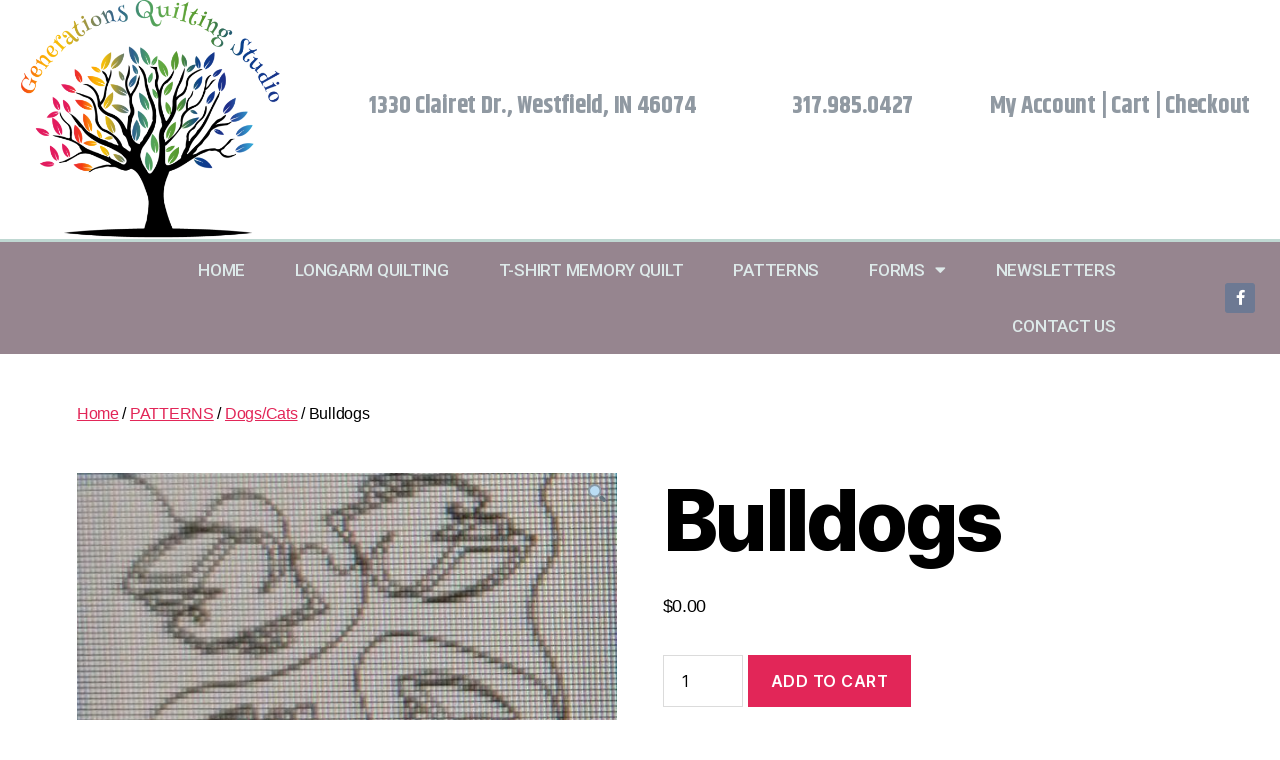

--- FILE ---
content_type: text/html; charset=UTF-8
request_url: https://generationsquiltingstudio.com/product/bulldogs/
body_size: 13763
content:
<!DOCTYPE html>
<html lang="en-US">
<head>
	<meta charset="UTF-8">
<script>
var gform;gform||(document.addEventListener("gform_main_scripts_loaded",function(){gform.scriptsLoaded=!0}),window.addEventListener("DOMContentLoaded",function(){gform.domLoaded=!0}),gform={domLoaded:!1,scriptsLoaded:!1,initializeOnLoaded:function(o){gform.domLoaded&&gform.scriptsLoaded?o():!gform.domLoaded&&gform.scriptsLoaded?window.addEventListener("DOMContentLoaded",o):document.addEventListener("gform_main_scripts_loaded",o)},hooks:{action:{},filter:{}},addAction:function(o,n,r,t){gform.addHook("action",o,n,r,t)},addFilter:function(o,n,r,t){gform.addHook("filter",o,n,r,t)},doAction:function(o){gform.doHook("action",o,arguments)},applyFilters:function(o){return gform.doHook("filter",o,arguments)},removeAction:function(o,n){gform.removeHook("action",o,n)},removeFilter:function(o,n,r){gform.removeHook("filter",o,n,r)},addHook:function(o,n,r,t,i){null==gform.hooks[o][n]&&(gform.hooks[o][n]=[]);var e=gform.hooks[o][n];null==i&&(i=n+"_"+e.length),gform.hooks[o][n].push({tag:i,callable:r,priority:t=null==t?10:t})},doHook:function(n,o,r){var t;if(r=Array.prototype.slice.call(r,1),null!=gform.hooks[n][o]&&((o=gform.hooks[n][o]).sort(function(o,n){return o.priority-n.priority}),o.forEach(function(o){"function"!=typeof(t=o.callable)&&(t=window[t]),"action"==n?t.apply(null,r):r[0]=t.apply(null,r)})),"filter"==n)return r[0]},removeHook:function(o,n,t,i){var r;null!=gform.hooks[o][n]&&(r=(r=gform.hooks[o][n]).filter(function(o,n,r){return!!(null!=i&&i!=o.tag||null!=t&&t!=o.priority)}),gform.hooks[o][n]=r)}});
</script>

	<meta name="viewport" content="width=device-width, initial-scale=1.0, viewport-fit=cover" />		<title>Bulldogs &#8211; Generations Quilting</title>
<meta name='robots' content='max-image-preview:large' />
<link rel='dns-prefetch' href='//s.w.org' />
<link rel="alternate" type="application/rss+xml" title="Generations Quilting &raquo; Feed" href="https://generationsquiltingstudio.com/feed/" />
<link rel="alternate" type="application/rss+xml" title="Generations Quilting &raquo; Comments Feed" href="https://generationsquiltingstudio.com/comments/feed/" />
		<script>
			window._wpemojiSettings = {"baseUrl":"https:\/\/s.w.org\/images\/core\/emoji\/13.0.1\/72x72\/","ext":".png","svgUrl":"https:\/\/s.w.org\/images\/core\/emoji\/13.0.1\/svg\/","svgExt":".svg","source":{"concatemoji":"https:\/\/generationsquiltingstudio.com\/wp-includes\/js\/wp-emoji-release.min.js?ver=5.7.14"}};
			!function(e,a,t){var n,r,o,i=a.createElement("canvas"),p=i.getContext&&i.getContext("2d");function s(e,t){var a=String.fromCharCode;p.clearRect(0,0,i.width,i.height),p.fillText(a.apply(this,e),0,0);e=i.toDataURL();return p.clearRect(0,0,i.width,i.height),p.fillText(a.apply(this,t),0,0),e===i.toDataURL()}function c(e){var t=a.createElement("script");t.src=e,t.defer=t.type="text/javascript",a.getElementsByTagName("head")[0].appendChild(t)}for(o=Array("flag","emoji"),t.supports={everything:!0,everythingExceptFlag:!0},r=0;r<o.length;r++)t.supports[o[r]]=function(e){if(!p||!p.fillText)return!1;switch(p.textBaseline="top",p.font="600 32px Arial",e){case"flag":return s([127987,65039,8205,9895,65039],[127987,65039,8203,9895,65039])?!1:!s([55356,56826,55356,56819],[55356,56826,8203,55356,56819])&&!s([55356,57332,56128,56423,56128,56418,56128,56421,56128,56430,56128,56423,56128,56447],[55356,57332,8203,56128,56423,8203,56128,56418,8203,56128,56421,8203,56128,56430,8203,56128,56423,8203,56128,56447]);case"emoji":return!s([55357,56424,8205,55356,57212],[55357,56424,8203,55356,57212])}return!1}(o[r]),t.supports.everything=t.supports.everything&&t.supports[o[r]],"flag"!==o[r]&&(t.supports.everythingExceptFlag=t.supports.everythingExceptFlag&&t.supports[o[r]]);t.supports.everythingExceptFlag=t.supports.everythingExceptFlag&&!t.supports.flag,t.DOMReady=!1,t.readyCallback=function(){t.DOMReady=!0},t.supports.everything||(n=function(){t.readyCallback()},a.addEventListener?(a.addEventListener("DOMContentLoaded",n,!1),e.addEventListener("load",n,!1)):(e.attachEvent("onload",n),a.attachEvent("onreadystatechange",function(){"complete"===a.readyState&&t.readyCallback()})),(n=t.source||{}).concatemoji?c(n.concatemoji):n.wpemoji&&n.twemoji&&(c(n.twemoji),c(n.wpemoji)))}(window,document,window._wpemojiSettings);
		</script>
		<style>
img.wp-smiley,
img.emoji {
	display: inline !important;
	border: none !important;
	box-shadow: none !important;
	height: 1em !important;
	width: 1em !important;
	margin: 0 .07em !important;
	vertical-align: -0.1em !important;
	background: none !important;
	padding: 0 !important;
}
</style>
	<link rel='stylesheet' id='wp-block-library-css'  href='https://generationsquiltingstudio.com/wp-includes/css/dist/block-library/style.min.css?ver=5.7.14' media='all' />
<link rel='stylesheet' id='wc-blocks-vendors-style-css'  href='https://generationsquiltingstudio.com/wp-content/plugins/woocommerce/packages/woocommerce-blocks/build/wc-blocks-vendors-style.css?ver=6.7.3' media='all' />
<link rel='stylesheet' id='wc-blocks-style-css'  href='https://generationsquiltingstudio.com/wp-content/plugins/woocommerce/packages/woocommerce-blocks/build/wc-blocks-style.css?ver=6.7.3' media='all' />
<link rel='stylesheet' id='ncc_stylesheet-css'  href='https://generationsquiltingstudio.com/wp-content/plugins/nextfly-custom-calculation/assets/css/ncc_style.css?ver=5.7.14' media='all' />
<link rel='stylesheet' id='photoswipe-css'  href='https://generationsquiltingstudio.com/wp-content/plugins/woocommerce/assets/css/photoswipe/photoswipe.min.css?ver=6.2.2' media='all' />
<link rel='stylesheet' id='photoswipe-default-skin-css'  href='https://generationsquiltingstudio.com/wp-content/plugins/woocommerce/assets/css/photoswipe/default-skin/default-skin.min.css?ver=6.2.2' media='all' />
<link rel='stylesheet' id='woocommerce-layout-css'  href='https://generationsquiltingstudio.com/wp-content/plugins/woocommerce/assets/css/woocommerce-layout.css?ver=6.2.2' media='all' />
<link rel='stylesheet' id='woocommerce-smallscreen-css'  href='https://generationsquiltingstudio.com/wp-content/plugins/woocommerce/assets/css/woocommerce-smallscreen.css?ver=6.2.2' media='only screen and (max-width: 768px)' />
<link rel='stylesheet' id='woocommerce-general-css'  href='//generationsquiltingstudio.com/wp-content/plugins/woocommerce/assets/css/twenty-twenty.css?ver=6.2.2' media='all' />
<style id='woocommerce-inline-inline-css'>
.woocommerce form .form-row .required { visibility: visible; }
</style>
<link rel='stylesheet' id='twentytwenty-style-css'  href='https://generationsquiltingstudio.com/wp-content/themes/twentytwenty/style.css?ver=2.6' media='all' />
<style id='twentytwenty-style-inline-css'>
.color-accent,.color-accent-hover:hover,.color-accent-hover:focus,:root .has-accent-color,.has-drop-cap:not(:focus):first-letter,.wp-block-button.is-style-outline,a { color: #e22658; }blockquote,.border-color-accent,.border-color-accent-hover:hover,.border-color-accent-hover:focus { border-color: #e22658; }button,.button,.faux-button,.wp-block-button__link,.wp-block-file .wp-block-file__button,input[type="button"],input[type="reset"],input[type="submit"],.bg-accent,.bg-accent-hover:hover,.bg-accent-hover:focus,:root .has-accent-background-color,.comment-reply-link { background-color: #e22658; }.fill-children-accent,.fill-children-accent * { fill: #e22658; }:root .has-background-color,button,.button,.faux-button,.wp-block-button__link,.wp-block-file__button,input[type="button"],input[type="reset"],input[type="submit"],.wp-block-button,.comment-reply-link,.has-background.has-primary-background-color:not(.has-text-color),.has-background.has-primary-background-color *:not(.has-text-color),.has-background.has-accent-background-color:not(.has-text-color),.has-background.has-accent-background-color *:not(.has-text-color) { color: #ffffff; }:root .has-background-background-color { background-color: #ffffff; }body,.entry-title a,:root .has-primary-color { color: #000000; }:root .has-primary-background-color { background-color: #000000; }cite,figcaption,.wp-caption-text,.post-meta,.entry-content .wp-block-archives li,.entry-content .wp-block-categories li,.entry-content .wp-block-latest-posts li,.wp-block-latest-comments__comment-date,.wp-block-latest-posts__post-date,.wp-block-embed figcaption,.wp-block-image figcaption,.wp-block-pullquote cite,.comment-metadata,.comment-respond .comment-notes,.comment-respond .logged-in-as,.pagination .dots,.entry-content hr:not(.has-background),hr.styled-separator,:root .has-secondary-color { color: #6d6d6d; }:root .has-secondary-background-color { background-color: #6d6d6d; }pre,fieldset,input,textarea,table,table *,hr { border-color: #dbdbdb; }caption,code,code,kbd,samp,.wp-block-table.is-style-stripes tbody tr:nth-child(odd),:root .has-subtle-background-background-color { background-color: #dbdbdb; }.wp-block-table.is-style-stripes { border-bottom-color: #dbdbdb; }.wp-block-latest-posts.is-grid li { border-top-color: #dbdbdb; }:root .has-subtle-background-color { color: #dbdbdb; }body:not(.overlay-header) .primary-menu > li > a,body:not(.overlay-header) .primary-menu > li > .icon,.modal-menu a,.footer-menu a, .footer-widgets a:where(:not(.wp-block-button__link)),#site-footer .wp-block-button.is-style-outline,.wp-block-pullquote:before,.singular:not(.overlay-header) .entry-header a,.archive-header a,.header-footer-group .color-accent,.header-footer-group .color-accent-hover:hover { color: #cd2653; }.social-icons a,#site-footer button:not(.toggle),#site-footer .button,#site-footer .faux-button,#site-footer .wp-block-button__link,#site-footer .wp-block-file__button,#site-footer input[type="button"],#site-footer input[type="reset"],#site-footer input[type="submit"] { background-color: #cd2653; }.header-footer-group,body:not(.overlay-header) #site-header .toggle,.menu-modal .toggle { color: #000000; }body:not(.overlay-header) .primary-menu ul { background-color: #000000; }body:not(.overlay-header) .primary-menu > li > ul:after { border-bottom-color: #000000; }body:not(.overlay-header) .primary-menu ul ul:after { border-left-color: #000000; }.site-description,body:not(.overlay-header) .toggle-inner .toggle-text,.widget .post-date,.widget .rss-date,.widget_archive li,.widget_categories li,.widget cite,.widget_pages li,.widget_meta li,.widget_nav_menu li,.powered-by-wordpress,.footer-credits .privacy-policy,.to-the-top,.singular .entry-header .post-meta,.singular:not(.overlay-header) .entry-header .post-meta a { color: #6d6d6d; }.header-footer-group pre,.header-footer-group fieldset,.header-footer-group input,.header-footer-group textarea,.header-footer-group table,.header-footer-group table *,.footer-nav-widgets-wrapper,#site-footer,.menu-modal nav *,.footer-widgets-outer-wrapper,.footer-top { border-color: #dcd7ca; }.header-footer-group table caption,body:not(.overlay-header) .header-inner .toggle-wrapper::before { background-color: #dcd7ca; }
</style>
<link rel='stylesheet' id='twentytwenty-fonts-css'  href='https://generationsquiltingstudio.com/wp-content/themes/twentytwenty/assets/css/font-inter.css?ver=2.6' media='all' />
<link rel='stylesheet' id='twentytwenty-print-style-css'  href='https://generationsquiltingstudio.com/wp-content/themes/twentytwenty/print.css?ver=2.6' media='print' />
<link rel='stylesheet' id='elementor-icons-css'  href='https://generationsquiltingstudio.com/wp-content/plugins/elementor/assets/lib/eicons/css/elementor-icons.min.css?ver=5.14.0' media='all' />
<link rel='stylesheet' id='elementor-frontend-legacy-css'  href='https://generationsquiltingstudio.com/wp-content/plugins/elementor/assets/css/frontend-legacy.min.css?ver=3.5.6' media='all' />
<link rel='stylesheet' id='elementor-frontend-css'  href='https://generationsquiltingstudio.com/wp-content/plugins/elementor/assets/css/frontend.min.css?ver=3.5.6' media='all' />
<link rel='stylesheet' id='elementor-post-8-css'  href='https://generationsquiltingstudio.com/wp-content/uploads/elementor/css/post-8.css?ver=1646161455' media='all' />
<link rel='stylesheet' id='powerpack-frontend-css'  href='https://generationsquiltingstudio.com/wp-content/plugins/powerpack-elements/assets/css/frontend.css?ver=1.3.10.1' media='all' />
<link rel='stylesheet' id='gforms_reset_css-css'  href='https://generationsquiltingstudio.com/wp-content/plugins/gravityforms/legacy/css/formreset.min.css?ver=2.5.16' media='all' />
<link rel='stylesheet' id='gforms_datepicker_css-css'  href='https://generationsquiltingstudio.com/wp-content/plugins/gravityforms/legacy/css/datepicker.min.css?ver=2.5.16' media='all' />
<link rel='stylesheet' id='gforms_formsmain_css-css'  href='https://generationsquiltingstudio.com/wp-content/plugins/gravityforms/legacy/css/formsmain.min.css?ver=2.5.16' media='all' />
<link rel='stylesheet' id='gforms_ready_class_css-css'  href='https://generationsquiltingstudio.com/wp-content/plugins/gravityforms/legacy/css/readyclass.min.css?ver=2.5.16' media='all' />
<link rel='stylesheet' id='gforms_browsers_css-css'  href='https://generationsquiltingstudio.com/wp-content/plugins/gravityforms/legacy/css/browsers.min.css?ver=2.5.16' media='all' />
<link rel='stylesheet' id='elementor-pro-css'  href='https://generationsquiltingstudio.com/wp-content/plugins/elementor-pro/assets/css/frontend.min.css?ver=3.6.3' media='all' />
<link rel='stylesheet' id='elementor-global-css'  href='https://generationsquiltingstudio.com/wp-content/uploads/elementor/css/global.css?ver=1646161455' media='all' />
<link rel='stylesheet' id='elementor-post-28-css'  href='https://generationsquiltingstudio.com/wp-content/uploads/elementor/css/post-28.css?ver=1722717163' media='all' />
<link rel='stylesheet' id='elementor-post-88-css'  href='https://generationsquiltingstudio.com/wp-content/uploads/elementor/css/post-88.css?ver=1646161456' media='all' />
<link rel='stylesheet' id='google-fonts-1-css'  href='https://fonts.googleapis.com/css?family=Roboto%3A100%2C100italic%2C200%2C200italic%2C300%2C300italic%2C400%2C400italic%2C500%2C500italic%2C600%2C600italic%2C700%2C700italic%2C800%2C800italic%2C900%2C900italic%7CRoboto+Slab%3A100%2C100italic%2C200%2C200italic%2C300%2C300italic%2C400%2C400italic%2C500%2C500italic%2C600%2C600italic%2C700%2C700italic%2C800%2C800italic%2C900%2C900italic%7CKhand%3A100%2C100italic%2C200%2C200italic%2C300%2C300italic%2C400%2C400italic%2C500%2C500italic%2C600%2C600italic%2C700%2C700italic%2C800%2C800italic%2C900%2C900italic%7CRubik%3A100%2C100italic%2C200%2C200italic%2C300%2C300italic%2C400%2C400italic%2C500%2C500italic%2C600%2C600italic%2C700%2C700italic%2C800%2C800italic%2C900%2C900italic&#038;display=auto&#038;ver=5.7.14' media='all' />
<link rel='stylesheet' id='elementor-icons-shared-0-css'  href='https://generationsquiltingstudio.com/wp-content/plugins/elementor/assets/lib/font-awesome/css/fontawesome.min.css?ver=5.15.3' media='all' />
<link rel='stylesheet' id='elementor-icons-fa-solid-css'  href='https://generationsquiltingstudio.com/wp-content/plugins/elementor/assets/lib/font-awesome/css/solid.min.css?ver=5.15.3' media='all' />
<link rel='stylesheet' id='elementor-icons-fa-brands-css'  href='https://generationsquiltingstudio.com/wp-content/plugins/elementor/assets/lib/font-awesome/css/brands.min.css?ver=5.15.3' media='all' />
<script id='jquery-core-js-extra'>
var pp = {"ajax_url":"https:\/\/generationsquiltingstudio.com\/wp-admin\/admin-ajax.php"};
</script>
<script src='https://generationsquiltingstudio.com/wp-includes/js/jquery/jquery.min.js?ver=3.5.1' id='jquery-core-js'></script>
<script src='https://generationsquiltingstudio.com/wp-includes/js/jquery/jquery-migrate.min.js?ver=3.3.2' id='jquery-migrate-js'></script>
<script src='https://generationsquiltingstudio.com/wp-content/plugins/WP_Estimation_Form/assets/js/lfb_frontend.min.js?ver=9.702' id='lfb-frontend-js'></script>
<script src='https://generationsquiltingstudio.com/wp-content/plugins/nextfly-custom-calculation/assets/js/ncc_script.js?ver=5.7.14' id='ncc_script-js'></script>
<script src='https://generationsquiltingstudio.com/wp-content/themes/twentytwenty/assets/js/index.js?ver=2.6' id='twentytwenty-js-js' defer></script>
<script defer='defer' src='https://generationsquiltingstudio.com/wp-content/plugins/gravityforms/js/jquery.json.min.js?ver=2.5.16' id='gform_json-js'></script>
<script id='gform_gravityforms-js-extra'>
var gform_i18n = {"datepicker":{"days":{"monday":"Mon","tuesday":"Tue","wednesday":"Wed","thursday":"Thu","friday":"Fri","saturday":"Sat","sunday":"Sun"},"months":{"january":"January","february":"February","march":"March","april":"April","may":"May","june":"June","july":"July","august":"August","september":"September","october":"October","november":"November","december":"December"},"firstDay":1,"iconText":"Select date"}};
var gf_global = {"gf_currency_config":{"name":"U.S. Dollar","symbol_left":"$","symbol_right":"","symbol_padding":"","thousand_separator":",","decimal_separator":".","decimals":2,"code":"USD"},"base_url":"https:\/\/generationsquiltingstudio.com\/wp-content\/plugins\/gravityforms","number_formats":[],"spinnerUrl":"https:\/\/generationsquiltingstudio.com\/wp-content\/plugins\/gravityforms\/images\/spinner.svg","strings":{"newRowAdded":"New row added.","rowRemoved":"Row removed","formSaved":"The form has been saved.  The content contains the link to return and complete the form."}};
var gf_legacy_multi = {"2":"1"};
var gf_global = {"gf_currency_config":{"name":"U.S. Dollar","symbol_left":"$","symbol_right":"","symbol_padding":"","thousand_separator":",","decimal_separator":".","decimals":2,"code":"USD"},"base_url":"https:\/\/generationsquiltingstudio.com\/wp-content\/plugins\/gravityforms","number_formats":[],"spinnerUrl":"https:\/\/generationsquiltingstudio.com\/wp-content\/plugins\/gravityforms\/images\/spinner.svg","strings":{"newRowAdded":"New row added.","rowRemoved":"Row removed","formSaved":"The form has been saved.  The content contains the link to return and complete the form."}};
var gf_legacy_multi = {"2":"1","1":"1"};
</script>
<script id='gform_gravityforms-js-before'>

</script>
<script defer='defer' src='https://generationsquiltingstudio.com/wp-content/plugins/gravityforms/js/gravityforms.min.js?ver=2.5.16' id='gform_gravityforms-js'></script>
<link rel="https://api.w.org/" href="https://generationsquiltingstudio.com/wp-json/" /><link rel="alternate" type="application/json" href="https://generationsquiltingstudio.com/wp-json/wp/v2/product/979" /><link rel="EditURI" type="application/rsd+xml" title="RSD" href="https://generationsquiltingstudio.com/xmlrpc.php?rsd" />
<link rel="wlwmanifest" type="application/wlwmanifest+xml" href="https://generationsquiltingstudio.com/wp-includes/wlwmanifest.xml" /> 
<meta name="generator" content="WordPress 5.7.14" />
<meta name="generator" content="WooCommerce 6.2.2" />
<link rel="canonical" href="https://generationsquiltingstudio.com/product/bulldogs/" />
<link rel='shortlink' href='https://generationsquiltingstudio.com/?p=979' />
<link rel="alternate" type="application/json+oembed" href="https://generationsquiltingstudio.com/wp-json/oembed/1.0/embed?url=https%3A%2F%2Fgenerationsquiltingstudio.com%2Fproduct%2Fbulldogs%2F" />
<link rel="alternate" type="text/xml+oembed" href="https://generationsquiltingstudio.com/wp-json/oembed/1.0/embed?url=https%3A%2F%2Fgenerationsquiltingstudio.com%2Fproduct%2Fbulldogs%2F&#038;format=xml" />
<script>  var el_i13_login_captcha=null; var el_i13_register_captcha=null; </script>	<script>document.documentElement.className = document.documentElement.className.replace( 'no-js', 'js' );</script>
		<noscript><style>.woocommerce-product-gallery{ opacity: 1 !important; }</style></noscript>
	<style>.recentcomments a{display:inline !important;padding:0 !important;margin:0 !important;}</style><style id="custom-background-css">
body.custom-background { background-color: #ffffff; }
</style>
	<link rel="icon" href="https://generationsquiltingstudio.com/wp-content/uploads/2020/05/cropped-Generations-Quilting-Studio-Final-1-32x32.png" sizes="32x32" />
<link rel="icon" href="https://generationsquiltingstudio.com/wp-content/uploads/2020/05/cropped-Generations-Quilting-Studio-Final-1-192x192.png" sizes="192x192" />
<link rel="apple-touch-icon" href="https://generationsquiltingstudio.com/wp-content/uploads/2020/05/cropped-Generations-Quilting-Studio-Final-1-180x180.png" />
<meta name="msapplication-TileImage" content="https://generationsquiltingstudio.com/wp-content/uploads/2020/05/cropped-Generations-Quilting-Studio-Final-1-270x270.png" />
		<style id="wp-custom-css">
			#wpe_btnOrder {display:none !important;}		</style>
		</head>
<body data-rsssl=1 class="product-template-default single single-product postid-979 custom-background wp-embed-responsive theme-twentytwenty woocommerce woocommerce-page woocommerce-no-js singular enable-search-modal has-post-thumbnail has-single-pagination not-showing-comments show-avatars footer-top-visible reduced-spacing elementor-default elementor-kit-8">

		<div data-elementor-type="header" data-elementor-id="28" class="elementor elementor-28 elementor-location-header" data-elementor-settings="[]">
					<div class="elementor-section-wrap">
								<section class="elementor-section elementor-top-section elementor-element elementor-element-44f2e335 elementor-section-height-min-height elementor-section-content-middle elementor-section-boxed elementor-section-height-default elementor-section-items-middle" data-id="44f2e335" data-element_type="section" data-settings="{&quot;background_background&quot;:&quot;gradient&quot;}">
						<div class="elementor-container elementor-column-gap-no">
							<div class="elementor-row">
					<div class="elementor-column elementor-col-25 elementor-top-column elementor-element elementor-element-7825ca40" data-id="7825ca40" data-element_type="column">
			<div class="elementor-column-wrap elementor-element-populated">
							<div class="elementor-widget-wrap">
						<div class="elementor-element elementor-element-6a979a1 elementor-widget elementor-widget-image" data-id="6a979a1" data-element_type="widget" data-widget_type="image.default">
				<div class="elementor-widget-container">
								<div class="elementor-image">
													<a href="https://generationsquiltingstudio.com/">
							<img width="580" height="433" src="https://generationsquiltingstudio.com/wp-content/uploads/2020/05/Generations-Quilting-Studio-Final-2.png" class="attachment-large size-large" alt="" loading="lazy" srcset="https://generationsquiltingstudio.com/wp-content/uploads/2020/05/Generations-Quilting-Studio-Final-2.png 945w, https://generationsquiltingstudio.com/wp-content/uploads/2020/05/Generations-Quilting-Studio-Final-2-600x448.png 600w, https://generationsquiltingstudio.com/wp-content/uploads/2020/05/Generations-Quilting-Studio-Final-2-300x224.png 300w, https://generationsquiltingstudio.com/wp-content/uploads/2020/05/Generations-Quilting-Studio-Final-2-768x573.png 768w" sizes="(max-width: 580px) 100vw, 580px" />								</a>
														</div>
						</div>
				</div>
						</div>
					</div>
		</div>
				<div class="elementor-column elementor-col-25 elementor-top-column elementor-element elementor-element-fe576bf" data-id="fe576bf" data-element_type="column">
			<div class="elementor-column-wrap elementor-element-populated">
							<div class="elementor-widget-wrap">
						<div class="elementor-element elementor-element-18fb22e elementor-widget elementor-widget-text-editor" data-id="18fb22e" data-element_type="widget" data-widget_type="text-editor.default">
				<div class="elementor-widget-container">
								<div class="elementor-text-editor elementor-clearfix">
				<p>1330 Clairet Dr., Westfield, IN 46074</p>					</div>
						</div>
				</div>
						</div>
					</div>
		</div>
				<div class="elementor-column elementor-col-25 elementor-top-column elementor-element elementor-element-25bc518" data-id="25bc518" data-element_type="column">
			<div class="elementor-column-wrap elementor-element-populated">
							<div class="elementor-widget-wrap">
						<div class="elementor-element elementor-element-df5e3b1 elementor-widget elementor-widget-text-editor" data-id="df5e3b1" data-element_type="widget" data-widget_type="text-editor.default">
				<div class="elementor-widget-container">
								<div class="elementor-text-editor elementor-clearfix">
				<p>317.985.0427</p>					</div>
						</div>
				</div>
						</div>
					</div>
		</div>
				<div class="elementor-column elementor-col-25 elementor-top-column elementor-element elementor-element-d8028d5" data-id="d8028d5" data-element_type="column">
			<div class="elementor-column-wrap elementor-element-populated">
							<div class="elementor-widget-wrap">
						<div class="elementor-element elementor-element-d7e1596 elementor-widget elementor-widget-text-editor" data-id="d7e1596" data-element_type="widget" data-widget_type="text-editor.default">
				<div class="elementor-widget-container">
								<div class="elementor-text-editor elementor-clearfix">
				<p><span style="color: #9099a2;"><a style="color: #9099a2;" href="https://generationsquiltingstudio.com/index.php/my-account/">My Account</a> | <a style="color: #9099a2;" href="https://generationsquiltingstudio.com/index.php/cart/">Cart</a> | <a style="color: #9099a2;" href="https://generationsquiltingstudio.com/index.php/checkout/">Checkout</a></span></p>					</div>
						</div>
				</div>
						</div>
					</div>
		</div>
								</div>
					</div>
		</section>
				<nav class="elementor-section elementor-top-section elementor-element elementor-element-13f6b0ae elementor-section-content-middle elementor-section-full_width elementor-section-height-default elementor-section-height-default" data-id="13f6b0ae" data-element_type="section" data-settings="{&quot;background_background&quot;:&quot;classic&quot;}">
						<div class="elementor-container elementor-column-gap-no">
							<div class="elementor-row">
					<div class="elementor-column elementor-col-50 elementor-top-column elementor-element elementor-element-78811c99" data-id="78811c99" data-element_type="column">
			<div class="elementor-column-wrap elementor-element-populated">
							<div class="elementor-widget-wrap">
						<div class="elementor-element elementor-element-3138152c elementor-nav-menu--stretch elementor-nav-menu__align-right elementor-nav-menu--dropdown-tablet elementor-nav-menu__text-align-aside elementor-nav-menu--toggle elementor-nav-menu--burger elementor-widget elementor-widget-nav-menu" data-id="3138152c" data-element_type="widget" data-settings="{&quot;full_width&quot;:&quot;stretch&quot;,&quot;layout&quot;:&quot;horizontal&quot;,&quot;submenu_icon&quot;:{&quot;value&quot;:&quot;&lt;i class=\&quot;fas fa-caret-down\&quot;&gt;&lt;\/i&gt;&quot;,&quot;library&quot;:&quot;fa-solid&quot;},&quot;toggle&quot;:&quot;burger&quot;}" data-widget_type="nav-menu.default">
				<div class="elementor-widget-container">
						<nav migration_allowed="1" migrated="0" role="navigation" class="elementor-nav-menu--main elementor-nav-menu__container elementor-nav-menu--layout-horizontal e--pointer-background e--animation-fade">
				<ul id="menu-1-3138152c" class="elementor-nav-menu"><li class="menu-item menu-item-type-custom menu-item-object-custom menu-item-home menu-item-150"><a href="https://generationsquiltingstudio.com/" class="elementor-item">Home</a></li>
<li class="menu-item menu-item-type-post_type menu-item-object-page menu-item-239"><a href="https://generationsquiltingstudio.com/longarm-quilting/" class="elementor-item">Longarm Quilting</a></li>
<li class="menu-item menu-item-type-post_type menu-item-object-page menu-item-238"><a href="https://generationsquiltingstudio.com/t-shirt-memory-quilt/" class="elementor-item">T-Shirt Memory Quilt</a></li>
<li class="menu-item menu-item-type-post_type menu-item-object-page menu-item-185"><a href="https://generationsquiltingstudio.com/products/" class="elementor-item">Patterns</a></li>
<li class="menu-item menu-item-type-custom menu-item-object-custom menu-item-has-children menu-item-274"><a href="#" class="elementor-item elementor-item-anchor">Forms</a>
<ul class="sub-menu elementor-nav-menu--dropdown">
	<li class="menu-item menu-item-type-post_type menu-item-object-page menu-item-148"><a href="https://generationsquiltingstudio.com/longarm-quilting-form/" class="elementor-sub-item">Longarm Quilting Form</a></li>
	<li class="menu-item menu-item-type-post_type menu-item-object-page menu-item-147"><a href="https://generationsquiltingstudio.com/t-shirt-order-form/" class="elementor-sub-item">T-Shirt Order Form</a></li>
</ul>
</li>
<li class="menu-item menu-item-type-post_type menu-item-object-page menu-item-368"><a href="https://generationsquiltingstudio.com/newsletters/" class="elementor-item">Newsletters</a></li>
<li class="menu-item menu-item-type-post_type menu-item-object-page menu-item-149"><a href="https://generationsquiltingstudio.com/contact-us/" class="elementor-item">Contact Us</a></li>
</ul>			</nav>
					<div class="elementor-menu-toggle" role="button" tabindex="0" aria-label="Menu Toggle" aria-expanded="false">
			<i aria-hidden="true" role="presentation" class="elementor-menu-toggle__icon--open eicon-menu-bar"></i><i aria-hidden="true" role="presentation" class="elementor-menu-toggle__icon--close eicon-close"></i>			<span class="elementor-screen-only">Menu</span>
		</div>
			<nav class="elementor-nav-menu--dropdown elementor-nav-menu__container" role="navigation" aria-hidden="true">
				<ul id="menu-2-3138152c" class="elementor-nav-menu"><li class="menu-item menu-item-type-custom menu-item-object-custom menu-item-home menu-item-150"><a href="https://generationsquiltingstudio.com/" class="elementor-item" tabindex="-1">Home</a></li>
<li class="menu-item menu-item-type-post_type menu-item-object-page menu-item-239"><a href="https://generationsquiltingstudio.com/longarm-quilting/" class="elementor-item" tabindex="-1">Longarm Quilting</a></li>
<li class="menu-item menu-item-type-post_type menu-item-object-page menu-item-238"><a href="https://generationsquiltingstudio.com/t-shirt-memory-quilt/" class="elementor-item" tabindex="-1">T-Shirt Memory Quilt</a></li>
<li class="menu-item menu-item-type-post_type menu-item-object-page menu-item-185"><a href="https://generationsquiltingstudio.com/products/" class="elementor-item" tabindex="-1">Patterns</a></li>
<li class="menu-item menu-item-type-custom menu-item-object-custom menu-item-has-children menu-item-274"><a href="#" class="elementor-item elementor-item-anchor" tabindex="-1">Forms</a>
<ul class="sub-menu elementor-nav-menu--dropdown">
	<li class="menu-item menu-item-type-post_type menu-item-object-page menu-item-148"><a href="https://generationsquiltingstudio.com/longarm-quilting-form/" class="elementor-sub-item" tabindex="-1">Longarm Quilting Form</a></li>
	<li class="menu-item menu-item-type-post_type menu-item-object-page menu-item-147"><a href="https://generationsquiltingstudio.com/t-shirt-order-form/" class="elementor-sub-item" tabindex="-1">T-Shirt Order Form</a></li>
</ul>
</li>
<li class="menu-item menu-item-type-post_type menu-item-object-page menu-item-368"><a href="https://generationsquiltingstudio.com/newsletters/" class="elementor-item" tabindex="-1">Newsletters</a></li>
<li class="menu-item menu-item-type-post_type menu-item-object-page menu-item-149"><a href="https://generationsquiltingstudio.com/contact-us/" class="elementor-item" tabindex="-1">Contact Us</a></li>
</ul>			</nav>
				</div>
				</div>
						</div>
					</div>
		</div>
				<div class="elementor-column elementor-col-50 elementor-top-column elementor-element elementor-element-2d34a42c" data-id="2d34a42c" data-element_type="column">
			<div class="elementor-column-wrap elementor-element-populated">
							<div class="elementor-widget-wrap">
						<div class="elementor-element elementor-element-21b2b770 e-grid-align-right elementor-shape-rounded elementor-grid-0 elementor-widget elementor-widget-social-icons" data-id="21b2b770" data-element_type="widget" data-widget_type="social-icons.default">
				<div class="elementor-widget-container">
					<div class="elementor-social-icons-wrapper elementor-grid">
							<span class="elementor-grid-item">
					<a class="elementor-icon elementor-social-icon elementor-social-icon-facebook-f elementor-repeater-item-320e991" href="https://www.facebook.com/Generations-Quilting-Studio-112064503776530/" target="_blank">
						<span class="elementor-screen-only">Facebook-f</span>
						<i class="fab fa-facebook-f"></i>					</a>
				</span>
					</div>
				</div>
				</div>
						</div>
					</div>
		</div>
								</div>
					</div>
		</nav>
							</div>
				</div>
		
	<section id="primary" class="content-area"><main id="main" class="site-main"><nav class="woocommerce-breadcrumb"><a href="https://generationsquiltingstudio.com">Home</a>&nbsp;&#47;&nbsp;<a href="https://generationsquiltingstudio.com/product-category/products/">PATTERNS</a>&nbsp;&#47;&nbsp;<a href="https://generationsquiltingstudio.com/product-category/products/dogs/">Dogs/Cats</a>&nbsp;&#47;&nbsp;Bulldogs</nav>
					
			<div class="woocommerce-notices-wrapper"></div><div id="product-979" class="product type-product post-979 status-publish first instock product_cat-dogs product_tag-pattern has-post-thumbnail purchasable product-type-simple">

	<div class="woocommerce-product-gallery woocommerce-product-gallery--with-images woocommerce-product-gallery--columns-4 images" data-columns="4" style="opacity: 0; transition: opacity .25s ease-in-out;">
	<figure class="woocommerce-product-gallery__wrapper">
		<div data-thumb="https://generationsquiltingstudio.com/wp-content/uploads/2020/11/bulldogs-100x100.jpg" data-thumb-alt="" class="woocommerce-product-gallery__image"><a href="https://generationsquiltingstudio.com/wp-content/uploads/2020/11/bulldogs.jpg"><img width="600" height="606" src="https://generationsquiltingstudio.com/wp-content/uploads/2020/11/bulldogs-600x606.jpg" class="wp-post-image" alt="" loading="lazy" title="bulldogs" data-caption="" data-src="https://generationsquiltingstudio.com/wp-content/uploads/2020/11/bulldogs.jpg" data-large_image="https://generationsquiltingstudio.com/wp-content/uploads/2020/11/bulldogs.jpg" data-large_image_width="995" data-large_image_height="1005" srcset="https://generationsquiltingstudio.com/wp-content/uploads/2020/11/bulldogs-600x606.jpg 600w, https://generationsquiltingstudio.com/wp-content/uploads/2020/11/bulldogs-297x300.jpg 297w, https://generationsquiltingstudio.com/wp-content/uploads/2020/11/bulldogs-768x776.jpg 768w, https://generationsquiltingstudio.com/wp-content/uploads/2020/11/bulldogs-100x100.jpg 100w, https://generationsquiltingstudio.com/wp-content/uploads/2020/11/bulldogs.jpg 995w" sizes="(max-width: 600px) 100vw, 600px" /></a></div>	</figure>
</div>

	<div class="summary entry-summary">
		<h1 class="product_title entry-title">Bulldogs</h1><p class="price"><span class="woocommerce-Price-amount amount"><bdi><span class="woocommerce-Price-currencySymbol">&#36;</span>0.00</bdi></span></p>

	
	<form class="cart" action="https://generationsquiltingstudio.com/product/bulldogs/" method="post" enctype='multipart/form-data'>
		
			<div class="quantity">
				<label class="screen-reader-text" for="quantity_69749c9d4c8cc">Bulldogs quantity</label>
		<input
			type="number"
			id="quantity_69749c9d4c8cc"
			class="input-text qty text"
			step="1"
			min="1"
			max=""
			name="quantity"
			value="1"
			title="Qty"
			size="4"
			placeholder=""
			inputmode="numeric"
			autocomplete="off"
		/>
			</div>
	
		<button type="submit" name="add-to-cart" value="979" class="single_add_to_cart_button button alt">Add to cart</button>

			</form>

	
<div class="product_meta">

	
	
	<span class="posted_in">Category: <a href="https://generationsquiltingstudio.com/product-category/products/dogs/" rel="tag">Dogs/Cats</a></span>
	<span class="tagged_as">Tag: <a href="https://generationsquiltingstudio.com/product-tag/pattern/" rel="tag">pattern</a></span>
	
</div>
	</div>

	
	<section class="related products">

					<h2>Related products</h2>
				
		<ul class="products columns-4">

			
					<li class="product type-product post-864 status-publish first instock product_cat-kids product_cat-products product_cat-sports product_tag-pattern has-post-thumbnail purchasable product-type-simple">
	<a href="https://generationsquiltingstudio.com/product/kids-sports/" class="woocommerce-LoopProduct-link woocommerce-loop-product__link"><img width="450" height="450" src="https://generationsquiltingstudio.com/wp-content/uploads/2020/11/kidssports-450x450.jpg" class="attachment-woocommerce_thumbnail size-woocommerce_thumbnail" alt="" loading="lazy" srcset="https://generationsquiltingstudio.com/wp-content/uploads/2020/11/kidssports-450x450.jpg 450w, https://generationsquiltingstudio.com/wp-content/uploads/2020/11/kidssports-150x150.jpg 150w, https://generationsquiltingstudio.com/wp-content/uploads/2020/11/kidssports-100x100.jpg 100w" sizes="(max-width: 450px) 100vw, 450px" /><h2 class="woocommerce-loop-product__title">Kids Sports</h2>
	<span class="price"><span class="woocommerce-Price-amount amount"><bdi><span class="woocommerce-Price-currencySymbol">&#36;</span>0.00</bdi></span></span>
</a><a href="?add-to-cart=864" data-quantity="1" class="button product_type_simple add_to_cart_button ajax_add_to_cart" data-product_id="864" data-product_sku="" aria-label="Add &ldquo;Kids Sports&rdquo; to your cart" rel="nofollow">Add to cart</a></li>

			
					<li class="product type-product post-866 status-publish instock product_cat-kids product_cat-products product_cat-sports product_tag-pattern has-post-thumbnail purchasable product-type-simple">
	<a href="https://generationsquiltingstudio.com/product/kids-football-chain/" class="woocommerce-LoopProduct-link woocommerce-loop-product__link"><img width="450" height="450" src="https://generationsquiltingstudio.com/wp-content/uploads/2020/11/kidsfootball-450x450.jpg" class="attachment-woocommerce_thumbnail size-woocommerce_thumbnail" alt="" loading="lazy" srcset="https://generationsquiltingstudio.com/wp-content/uploads/2020/11/kidsfootball-450x450.jpg 450w, https://generationsquiltingstudio.com/wp-content/uploads/2020/11/kidsfootball-150x150.jpg 150w, https://generationsquiltingstudio.com/wp-content/uploads/2020/11/kidsfootball-100x100.jpg 100w" sizes="(max-width: 450px) 100vw, 450px" /><h2 class="woocommerce-loop-product__title">Kids Football Chain</h2>
	<span class="price"><span class="woocommerce-Price-amount amount"><bdi><span class="woocommerce-Price-currencySymbol">&#36;</span>0.00</bdi></span></span>
</a><a href="?add-to-cart=866" data-quantity="1" class="button product_type_simple add_to_cart_button ajax_add_to_cart" data-product_id="866" data-product_sku="" aria-label="Add &ldquo;Kids Football Chain&rdquo; to your cart" rel="nofollow">Add to cart</a></li>

			
					<li class="product type-product post-870 status-publish instock product_cat-products product_cat-sports product_tag-pattern has-post-thumbnail purchasable product-type-simple">
	<a href="https://generationsquiltingstudio.com/product/hockey-chest-chain/" class="woocommerce-LoopProduct-link woocommerce-loop-product__link"><img width="450" height="450" src="https://generationsquiltingstudio.com/wp-content/uploads/2020/11/hockeychestchain-450x450.jpg" class="attachment-woocommerce_thumbnail size-woocommerce_thumbnail" alt="" loading="lazy" srcset="https://generationsquiltingstudio.com/wp-content/uploads/2020/11/hockeychestchain-450x450.jpg 450w, https://generationsquiltingstudio.com/wp-content/uploads/2020/11/hockeychestchain-150x150.jpg 150w, https://generationsquiltingstudio.com/wp-content/uploads/2020/11/hockeychestchain-100x100.jpg 100w" sizes="(max-width: 450px) 100vw, 450px" /><h2 class="woocommerce-loop-product__title">Hockey Chest Chain</h2>
	<span class="price"><span class="woocommerce-Price-amount amount"><bdi><span class="woocommerce-Price-currencySymbol">&#36;</span>0.00</bdi></span></span>
</a><a href="?add-to-cart=870" data-quantity="1" class="button product_type_simple add_to_cart_button ajax_add_to_cart" data-product_id="870" data-product_sku="" aria-label="Add &ldquo;Hockey Chest Chain&rdquo; to your cart" rel="nofollow">Add to cart</a></li>

			
					<li class="product type-product post-886 status-publish last instock product_cat-kids product_cat-products product_cat-sports product_tag-pattern has-post-thumbnail purchasable product-type-simple">
	<a href="https://generationsquiltingstudio.com/product/kids-sports-other/" class="woocommerce-LoopProduct-link woocommerce-loop-product__link"><img width="450" height="450" src="https://generationsquiltingstudio.com/wp-content/uploads/2020/11/kidssportsother-450x450.jpg" class="attachment-woocommerce_thumbnail size-woocommerce_thumbnail" alt="" loading="lazy" srcset="https://generationsquiltingstudio.com/wp-content/uploads/2020/11/kidssportsother-450x450.jpg 450w, https://generationsquiltingstudio.com/wp-content/uploads/2020/11/kidssportsother-300x300.jpg 300w, https://generationsquiltingstudio.com/wp-content/uploads/2020/11/kidssportsother-1024x1022.jpg 1024w, https://generationsquiltingstudio.com/wp-content/uploads/2020/11/kidssportsother-150x150.jpg 150w, https://generationsquiltingstudio.com/wp-content/uploads/2020/11/kidssportsother-768x767.jpg 768w, https://generationsquiltingstudio.com/wp-content/uploads/2020/11/kidssportsother-600x599.jpg 600w, https://generationsquiltingstudio.com/wp-content/uploads/2020/11/kidssportsother-100x100.jpg 100w, https://generationsquiltingstudio.com/wp-content/uploads/2020/11/kidssportsother.jpg 1080w" sizes="(max-width: 450px) 100vw, 450px" /><h2 class="woocommerce-loop-product__title">Kids Sports Other</h2>
	<span class="price"><span class="woocommerce-Price-amount amount"><bdi><span class="woocommerce-Price-currencySymbol">&#36;</span>0.00</bdi></span></span>
</a><a href="?add-to-cart=886" data-quantity="1" class="button product_type_simple add_to_cart_button ajax_add_to_cart" data-product_id="886" data-product_sku="" aria-label="Add &ldquo;Kids Sports Other&rdquo; to your cart" rel="nofollow">Add to cart</a></li>

			
		</ul>

	</section>
	</div>


		
	</main></section>
	
		<div data-elementor-type="footer" data-elementor-id="88" class="elementor elementor-88 elementor-location-footer" data-elementor-settings="[]">
					<div class="elementor-section-wrap">
								<section class="elementor-section elementor-top-section elementor-element elementor-element-203e34da elementor-section-height-min-height elementor-section-items-stretch elementor-section-full_width ignore-toc elementor-section-height-default" data-id="203e34da" data-element_type="section">
						<div class="elementor-container elementor-column-gap-default">
							<div class="elementor-row">
					<div class="elementor-column elementor-col-50 elementor-top-column elementor-element elementor-element-5628494d" data-id="5628494d" data-element_type="column" data-settings="{&quot;background_background&quot;:&quot;classic&quot;}">
			<div class="elementor-column-wrap elementor-element-populated">
							<div class="elementor-widget-wrap">
						<section class="elementor-section elementor-inner-section elementor-element elementor-element-254a4fe1 elementor-section-full_width elementor-section-height-default elementor-section-height-default" data-id="254a4fe1" data-element_type="section" data-settings="{&quot;background_background&quot;:&quot;classic&quot;}">
						<div class="elementor-container elementor-column-gap-default">
							<div class="elementor-row">
					<div class="elementor-column elementor-col-50 elementor-inner-column elementor-element elementor-element-45369e4" data-id="45369e4" data-element_type="column" data-settings="{&quot;background_background&quot;:&quot;classic&quot;}">
			<div class="elementor-column-wrap elementor-element-populated">
							<div class="elementor-widget-wrap">
						<div class="elementor-element elementor-element-10087990 elementor-widget elementor-widget-image" data-id="10087990" data-element_type="widget" data-widget_type="image.default">
				<div class="elementor-widget-container">
								<div class="elementor-image">
													<a href="https://generationsquiltingstudio.com">
							<img width="945" height="888" src="https://generationsquiltingstudio.com/wp-content/uploads/2020/05/Generations-Quilting-Studio-Final-1.png" class="attachment-full size-full" alt="" loading="lazy" srcset="https://generationsquiltingstudio.com/wp-content/uploads/2020/05/Generations-Quilting-Studio-Final-1.png 945w, https://generationsquiltingstudio.com/wp-content/uploads/2020/05/Generations-Quilting-Studio-Final-1-600x564.png 600w, https://generationsquiltingstudio.com/wp-content/uploads/2020/05/Generations-Quilting-Studio-Final-1-300x282.png 300w, https://generationsquiltingstudio.com/wp-content/uploads/2020/05/Generations-Quilting-Studio-Final-1-768x722.png 768w" sizes="(max-width: 945px) 100vw, 945px" />								</a>
														</div>
						</div>
				</div>
						</div>
					</div>
		</div>
				<div class="elementor-column elementor-col-50 elementor-inner-column elementor-element elementor-element-6514da29" data-id="6514da29" data-element_type="column">
			<div class="elementor-column-wrap elementor-element-populated">
							<div class="elementor-widget-wrap">
						<div class="elementor-element elementor-element-265e3d33 elementor-widget elementor-widget-heading" data-id="265e3d33" data-element_type="widget" data-widget_type="heading.default">
				<div class="elementor-widget-container">
			<h2 class="elementor-heading-title elementor-size-default">Memories to Cherish Through the Generations</h2>		</div>
				</div>
						</div>
					</div>
		</div>
								</div>
					</div>
		</section>
						</div>
					</div>
		</div>
				<div class="elementor-column elementor-col-50 elementor-top-column elementor-element elementor-element-4f848531" data-id="4f848531" data-element_type="column" data-settings="{&quot;background_background&quot;:&quot;classic&quot;}">
			<div class="elementor-column-wrap elementor-element-populated">
							<div class="elementor-widget-wrap">
						<div class="elementor-element elementor-element-7b868e80 elementor-widget elementor-widget-heading" data-id="7b868e80" data-element_type="widget" data-widget_type="heading.default">
				<div class="elementor-widget-container">
			<h2 class="elementor-heading-title elementor-size-default">Subscribe To Our Weekly Newsletter
</h2>		</div>
				</div>
				<div class="elementor-element elementor-element-4b7d8e49 elementor-button-align-stretch elementor-widget elementor-widget-form" data-id="4b7d8e49" data-element_type="widget" data-settings="{&quot;button_width&quot;:&quot;33&quot;,&quot;step_next_label&quot;:&quot;Next&quot;,&quot;step_previous_label&quot;:&quot;Previous&quot;,&quot;step_type&quot;:&quot;number_text&quot;,&quot;step_icon_shape&quot;:&quot;circle&quot;}" data-widget_type="form.default">
				<div class="elementor-widget-container">
					<form class="elementor-form" method="post" name="New Form">
			<input type="hidden" name="post_id" value="88"/>
			<input type="hidden" name="form_id" value="4b7d8e49"/>
			<input type="hidden" name="referer_title" value="Bulldogs" />

							<input type="hidden" name="queried_id" value="979"/>
			
			<div class="elementor-form-fields-wrapper elementor-labels-">
								<div class="elementor-field-type-email elementor-field-group elementor-column elementor-field-group-email_footer elementor-col-66 elementor-field-required">
												<label for="form-field-email_footer" class="elementor-field-label elementor-screen-only">
								Email Address							</label>
														<input size="1" type="email" name="form_fields[email_footer]" id="form-field-email_footer" class="elementor-field elementor-size-md  elementor-field-textual" placeholder="Email Address" required="required" aria-required="true">
											</div>
								<div class="elementor-field-group elementor-column elementor-field-type-submit elementor-col-33 e-form__buttons">
					<button type="submit" class="elementor-button elementor-size-md">
						<span >
															<span class=" elementor-button-icon">
																										</span>
																						<span class="elementor-button-text">subscribe</span>
													</span>
					</button>
				</div>
			</div>
		</form>
				</div>
				</div>
				<section class="elementor-section elementor-inner-section elementor-element elementor-element-3c31b763 elementor-section-boxed elementor-section-height-default elementor-section-height-default" data-id="3c31b763" data-element_type="section">
						<div class="elementor-container elementor-column-gap-default">
							<div class="elementor-row">
					<div class="elementor-column elementor-col-50 elementor-inner-column elementor-element elementor-element-73e6bde" data-id="73e6bde" data-element_type="column">
			<div class="elementor-column-wrap elementor-element-populated">
							<div class="elementor-widget-wrap">
						<div class="elementor-element elementor-element-16b99821 elementor-widget elementor-widget-heading" data-id="16b99821" data-element_type="widget" data-widget_type="heading.default">
				<div class="elementor-widget-container">
			<h2 class="elementor-heading-title elementor-size-default">Find Us Here</h2>		</div>
				</div>
						</div>
					</div>
		</div>
				<div class="elementor-column elementor-col-50 elementor-inner-column elementor-element elementor-element-6caa10f2" data-id="6caa10f2" data-element_type="column">
			<div class="elementor-column-wrap elementor-element-populated">
							<div class="elementor-widget-wrap">
						<div class="elementor-element elementor-element-2bfe60cb elementor-shape-circle e-grid-align-right e-grid-align-mobile-center elementor-grid-0 elementor-widget elementor-widget-social-icons" data-id="2bfe60cb" data-element_type="widget" data-widget_type="social-icons.default">
				<div class="elementor-widget-container">
					<div class="elementor-social-icons-wrapper elementor-grid">
							<span class="elementor-grid-item">
					<a class="elementor-icon elementor-social-icon elementor-social-icon-facebook-f elementor-animation-grow elementor-repeater-item-4ab3639" target="_blank">
						<span class="elementor-screen-only">Facebook-f</span>
						<i class="fab fa-facebook-f"></i>					</a>
				</span>
							<span class="elementor-grid-item">
					<a class="elementor-icon elementor-social-icon elementor-social-icon-twitter elementor-animation-grow elementor-repeater-item-c6cf71e" target="_blank">
						<span class="elementor-screen-only">Twitter</span>
						<i class="fab fa-twitter"></i>					</a>
				</span>
							<span class="elementor-grid-item">
					<a class="elementor-icon elementor-social-icon elementor-social-icon-linkedin-in elementor-animation-grow elementor-repeater-item-19d88b2" target="_blank">
						<span class="elementor-screen-only">Linkedin-in</span>
						<i class="fab fa-linkedin-in"></i>					</a>
				</span>
							<span class="elementor-grid-item">
					<a class="elementor-icon elementor-social-icon elementor-social-icon-youtube elementor-animation-grow elementor-repeater-item-baa991c" target="_blank">
						<span class="elementor-screen-only">Youtube</span>
						<i class="fab fa-youtube"></i>					</a>
				</span>
					</div>
				</div>
				</div>
						</div>
					</div>
		</div>
								</div>
					</div>
		</section>
						</div>
					</div>
		</div>
								</div>
					</div>
		</section>
				<section class="elementor-section elementor-top-section elementor-element elementor-element-6a484f70 elementor-section-height-min-height elementor-hidden-phone ignore-toc elementor-section-boxed elementor-section-height-default elementor-section-items-middle" data-id="6a484f70" data-element_type="section" data-settings="{&quot;background_background&quot;:&quot;classic&quot;}">
						<div class="elementor-container elementor-column-gap-default">
							<div class="elementor-row">
					<div class="elementor-column elementor-col-100 elementor-top-column elementor-element elementor-element-126ad8d4" data-id="126ad8d4" data-element_type="column">
			<div class="elementor-column-wrap elementor-element-populated">
							<div class="elementor-widget-wrap">
						<div class="elementor-element elementor-element-f058bd elementor-nav-menu__align-center elementor-nav-menu--dropdown-mobile elementor-nav-menu__text-align-aside elementor-nav-menu--toggle elementor-nav-menu--burger elementor-widget elementor-widget-nav-menu" data-id="f058bd" data-element_type="widget" data-settings="{&quot;layout&quot;:&quot;horizontal&quot;,&quot;submenu_icon&quot;:{&quot;value&quot;:&quot;&lt;i class=\&quot;fas fa-caret-down\&quot;&gt;&lt;\/i&gt;&quot;,&quot;library&quot;:&quot;fa-solid&quot;},&quot;toggle&quot;:&quot;burger&quot;}" data-widget_type="nav-menu.default">
				<div class="elementor-widget-container">
						<nav migration_allowed="1" migrated="0" role="navigation" class="elementor-nav-menu--main elementor-nav-menu__container elementor-nav-menu--layout-horizontal e--pointer-none">
				<ul id="menu-1-f058bd" class="elementor-nav-menu"><li class="menu-item menu-item-type-custom menu-item-object-custom menu-item-home menu-item-150"><a href="https://generationsquiltingstudio.com/" class="elementor-item">Home</a></li>
<li class="menu-item menu-item-type-post_type menu-item-object-page menu-item-239"><a href="https://generationsquiltingstudio.com/longarm-quilting/" class="elementor-item">Longarm Quilting</a></li>
<li class="menu-item menu-item-type-post_type menu-item-object-page menu-item-238"><a href="https://generationsquiltingstudio.com/t-shirt-memory-quilt/" class="elementor-item">T-Shirt Memory Quilt</a></li>
<li class="menu-item menu-item-type-post_type menu-item-object-page menu-item-185"><a href="https://generationsquiltingstudio.com/products/" class="elementor-item">Patterns</a></li>
<li class="menu-item menu-item-type-custom menu-item-object-custom menu-item-has-children menu-item-274"><a href="#" class="elementor-item elementor-item-anchor">Forms</a>
<ul class="sub-menu elementor-nav-menu--dropdown">
	<li class="menu-item menu-item-type-post_type menu-item-object-page menu-item-148"><a href="https://generationsquiltingstudio.com/longarm-quilting-form/" class="elementor-sub-item">Longarm Quilting Form</a></li>
	<li class="menu-item menu-item-type-post_type menu-item-object-page menu-item-147"><a href="https://generationsquiltingstudio.com/t-shirt-order-form/" class="elementor-sub-item">T-Shirt Order Form</a></li>
</ul>
</li>
<li class="menu-item menu-item-type-post_type menu-item-object-page menu-item-368"><a href="https://generationsquiltingstudio.com/newsletters/" class="elementor-item">Newsletters</a></li>
<li class="menu-item menu-item-type-post_type menu-item-object-page menu-item-149"><a href="https://generationsquiltingstudio.com/contact-us/" class="elementor-item">Contact Us</a></li>
</ul>			</nav>
					<div class="elementor-menu-toggle" role="button" tabindex="0" aria-label="Menu Toggle" aria-expanded="false">
			<i aria-hidden="true" role="presentation" class="elementor-menu-toggle__icon--open eicon-menu-bar"></i><i aria-hidden="true" role="presentation" class="elementor-menu-toggle__icon--close eicon-close"></i>			<span class="elementor-screen-only">Menu</span>
		</div>
			<nav class="elementor-nav-menu--dropdown elementor-nav-menu__container" role="navigation" aria-hidden="true">
				<ul id="menu-2-f058bd" class="elementor-nav-menu"><li class="menu-item menu-item-type-custom menu-item-object-custom menu-item-home menu-item-150"><a href="https://generationsquiltingstudio.com/" class="elementor-item" tabindex="-1">Home</a></li>
<li class="menu-item menu-item-type-post_type menu-item-object-page menu-item-239"><a href="https://generationsquiltingstudio.com/longarm-quilting/" class="elementor-item" tabindex="-1">Longarm Quilting</a></li>
<li class="menu-item menu-item-type-post_type menu-item-object-page menu-item-238"><a href="https://generationsquiltingstudio.com/t-shirt-memory-quilt/" class="elementor-item" tabindex="-1">T-Shirt Memory Quilt</a></li>
<li class="menu-item menu-item-type-post_type menu-item-object-page menu-item-185"><a href="https://generationsquiltingstudio.com/products/" class="elementor-item" tabindex="-1">Patterns</a></li>
<li class="menu-item menu-item-type-custom menu-item-object-custom menu-item-has-children menu-item-274"><a href="#" class="elementor-item elementor-item-anchor" tabindex="-1">Forms</a>
<ul class="sub-menu elementor-nav-menu--dropdown">
	<li class="menu-item menu-item-type-post_type menu-item-object-page menu-item-148"><a href="https://generationsquiltingstudio.com/longarm-quilting-form/" class="elementor-sub-item" tabindex="-1">Longarm Quilting Form</a></li>
	<li class="menu-item menu-item-type-post_type menu-item-object-page menu-item-147"><a href="https://generationsquiltingstudio.com/t-shirt-order-form/" class="elementor-sub-item" tabindex="-1">T-Shirt Order Form</a></li>
</ul>
</li>
<li class="menu-item menu-item-type-post_type menu-item-object-page menu-item-368"><a href="https://generationsquiltingstudio.com/newsletters/" class="elementor-item" tabindex="-1">Newsletters</a></li>
<li class="menu-item menu-item-type-post_type menu-item-object-page menu-item-149"><a href="https://generationsquiltingstudio.com/contact-us/" class="elementor-item" tabindex="-1">Contact Us</a></li>
</ul>			</nav>
				</div>
				</div>
						</div>
					</div>
		</div>
								</div>
					</div>
		</section>
				<section class="elementor-section elementor-top-section elementor-element elementor-element-6843f9b4 elementor-section-height-min-height ignore-toc elementor-section-boxed elementor-section-height-default elementor-section-items-middle" data-id="6843f9b4" data-element_type="section" data-settings="{&quot;background_background&quot;:&quot;classic&quot;}">
						<div class="elementor-container elementor-column-gap-default">
							<div class="elementor-row">
					<div class="elementor-column elementor-col-50 elementor-top-column elementor-element elementor-element-6fa376b5" data-id="6fa376b5" data-element_type="column">
			<div class="elementor-column-wrap">
							<div class="elementor-widget-wrap">
								</div>
					</div>
		</div>
				<div class="elementor-column elementor-col-50 elementor-top-column elementor-element elementor-element-75b99423" data-id="75b99423" data-element_type="column">
			<div class="elementor-column-wrap elementor-element-populated">
							<div class="elementor-widget-wrap">
						<div class="elementor-element elementor-element-2facdbae elementor-widget elementor-widget-heading" data-id="2facdbae" data-element_type="widget" data-widget_type="heading.default">
				<div class="elementor-widget-container">
			<h2 class="elementor-heading-title elementor-size-default">All Rights Reserved © 2020</h2>		</div>
				</div>
						</div>
					</div>
		</div>
								</div>
					</div>
		</section>
							</div>
				</div>
		
															  
			<script type="application/ld+json">{"@context":"https:\/\/schema.org\/","@graph":[{"@context":"https:\/\/schema.org\/","@type":"BreadcrumbList","itemListElement":[{"@type":"ListItem","position":1,"item":{"name":"Home","@id":"https:\/\/generationsquiltingstudio.com"}},{"@type":"ListItem","position":2,"item":{"name":"PATTERNS","@id":"https:\/\/generationsquiltingstudio.com\/product-category\/products\/"}},{"@type":"ListItem","position":3,"item":{"name":"Dogs\/Cats","@id":"https:\/\/generationsquiltingstudio.com\/product-category\/products\/dogs\/"}},{"@type":"ListItem","position":4,"item":{"name":"Bulldogs","@id":"https:\/\/generationsquiltingstudio.com\/product\/bulldogs\/"}}]},{"@context":"https:\/\/schema.org\/","@type":"Product","@id":"https:\/\/generationsquiltingstudio.com\/product\/bulldogs\/#product","name":"Bulldogs","url":"https:\/\/generationsquiltingstudio.com\/product\/bulldogs\/","description":"","image":"https:\/\/generationsquiltingstudio.com\/wp-content\/uploads\/2020\/11\/bulldogs.jpg","sku":979,"offers":[{"@type":"Offer","price":"0.00","priceValidUntil":"2027-12-31","priceSpecification":{"price":"0.00","priceCurrency":"USD","valueAddedTaxIncluded":"false"},"priceCurrency":"USD","availability":"http:\/\/schema.org\/InStock","url":"https:\/\/generationsquiltingstudio.com\/product\/bulldogs\/","seller":{"@type":"Organization","name":"Generations Quilting","url":"https:\/\/generationsquiltingstudio.com"}}]}]}</script>
<div class="pswp" tabindex="-1" role="dialog" aria-hidden="true">
	<div class="pswp__bg"></div>
	<div class="pswp__scroll-wrap">
		<div class="pswp__container">
			<div class="pswp__item"></div>
			<div class="pswp__item"></div>
			<div class="pswp__item"></div>
		</div>
		<div class="pswp__ui pswp__ui--hidden">
			<div class="pswp__top-bar">
				<div class="pswp__counter"></div>
				<button class="pswp__button pswp__button--close" aria-label="Close (Esc)"></button>
				<button class="pswp__button pswp__button--share" aria-label="Share"></button>
				<button class="pswp__button pswp__button--fs" aria-label="Toggle fullscreen"></button>
				<button class="pswp__button pswp__button--zoom" aria-label="Zoom in/out"></button>
				<div class="pswp__preloader">
					<div class="pswp__preloader__icn">
						<div class="pswp__preloader__cut">
							<div class="pswp__preloader__donut"></div>
						</div>
					</div>
				</div>
			</div>
			<div class="pswp__share-modal pswp__share-modal--hidden pswp__single-tap">
				<div class="pswp__share-tooltip"></div>
			</div>
			<button class="pswp__button pswp__button--arrow--left" aria-label="Previous (arrow left)"></button>
			<button class="pswp__button pswp__button--arrow--right" aria-label="Next (arrow right)"></button>
			<div class="pswp__caption">
				<div class="pswp__caption__center"></div>
			</div>
		</div>
	</div>
</div>
	<script type="text/javascript">
		(function () {
			var c = document.body.className;
			c = c.replace(/woocommerce-no-js/, 'woocommerce-js');
			document.body.className = c;
		})();
	</script>
	<link rel='stylesheet' id='e-animations-css'  href='https://generationsquiltingstudio.com/wp-content/plugins/elementor/assets/lib/animations/animations.min.css?ver=3.5.6' media='all' />
<script src='https://generationsquiltingstudio.com/wp-content/plugins/woocommerce/assets/js/jquery-blockui/jquery.blockUI.min.js?ver=2.7.0-wc.6.2.2' id='jquery-blockui-js'></script>
<script id='wc-add-to-cart-js-extra'>
var wc_add_to_cart_params = {"ajax_url":"\/wp-admin\/admin-ajax.php","wc_ajax_url":"\/?wc-ajax=%%endpoint%%","i18n_view_cart":"View cart","cart_url":"https:\/\/generationsquiltingstudio.com\/cart\/","is_cart":"","cart_redirect_after_add":"no"};
</script>
<script src='https://generationsquiltingstudio.com/wp-content/plugins/woocommerce/assets/js/frontend/add-to-cart.min.js?ver=6.2.2' id='wc-add-to-cart-js'></script>
<script src='https://generationsquiltingstudio.com/wp-content/plugins/woocommerce/assets/js/zoom/jquery.zoom.min.js?ver=1.7.21-wc.6.2.2' id='zoom-js'></script>
<script src='https://generationsquiltingstudio.com/wp-content/plugins/woocommerce/assets/js/flexslider/jquery.flexslider.min.js?ver=2.7.2-wc.6.2.2' id='flexslider-js'></script>
<script src='https://generationsquiltingstudio.com/wp-content/plugins/woocommerce/assets/js/photoswipe/photoswipe.min.js?ver=4.1.1-wc.6.2.2' id='photoswipe-js'></script>
<script src='https://generationsquiltingstudio.com/wp-content/plugins/woocommerce/assets/js/photoswipe/photoswipe-ui-default.min.js?ver=4.1.1-wc.6.2.2' id='photoswipe-ui-default-js'></script>
<script id='wc-single-product-js-extra'>
var wc_single_product_params = {"i18n_required_rating_text":"Please select a rating","review_rating_required":"yes","flexslider":{"rtl":false,"animation":"slide","smoothHeight":true,"directionNav":false,"controlNav":"thumbnails","slideshow":false,"animationSpeed":500,"animationLoop":false,"allowOneSlide":false},"zoom_enabled":"1","zoom_options":[],"photoswipe_enabled":"1","photoswipe_options":{"shareEl":false,"closeOnScroll":false,"history":false,"hideAnimationDuration":0,"showAnimationDuration":0},"flexslider_enabled":"1"};
</script>
<script src='https://generationsquiltingstudio.com/wp-content/plugins/woocommerce/assets/js/frontend/single-product.min.js?ver=6.2.2' id='wc-single-product-js'></script>
<script src='https://generationsquiltingstudio.com/wp-content/plugins/woocommerce/assets/js/js-cookie/js.cookie.min.js?ver=2.1.4-wc.6.2.2' id='js-cookie-js'></script>
<script id='woocommerce-js-extra'>
var woocommerce_params = {"ajax_url":"\/wp-admin\/admin-ajax.php","wc_ajax_url":"\/?wc-ajax=%%endpoint%%"};
</script>
<script src='https://generationsquiltingstudio.com/wp-content/plugins/woocommerce/assets/js/frontend/woocommerce.min.js?ver=6.2.2' id='woocommerce-js'></script>
<script id='wc-cart-fragments-js-extra'>
var wc_cart_fragments_params = {"ajax_url":"\/wp-admin\/admin-ajax.php","wc_ajax_url":"\/?wc-ajax=%%endpoint%%","cart_hash_key":"wc_cart_hash_c832e0ef890b7b36433ad5203c745ed0","fragment_name":"wc_fragments_c832e0ef890b7b36433ad5203c745ed0","request_timeout":"5000"};
</script>
<script src='https://generationsquiltingstudio.com/wp-content/plugins/woocommerce/assets/js/frontend/cart-fragments.min.js?ver=6.2.2' id='wc-cart-fragments-js'></script>
<script src='https://generationsquiltingstudio.com/wp-includes/js/dist/vendor/wp-polyfill.min.js?ver=7.4.4' id='wp-polyfill-js'></script>
<script id='wp-polyfill-js-after'>
( 'fetch' in window ) || document.write( '<script src="https://generationsquiltingstudio.com/wp-includes/js/dist/vendor/wp-polyfill-fetch.min.js?ver=3.0.0"></scr' + 'ipt>' );( document.contains ) || document.write( '<script src="https://generationsquiltingstudio.com/wp-includes/js/dist/vendor/wp-polyfill-node-contains.min.js?ver=3.42.0"></scr' + 'ipt>' );( window.DOMRect ) || document.write( '<script src="https://generationsquiltingstudio.com/wp-includes/js/dist/vendor/wp-polyfill-dom-rect.min.js?ver=3.42.0"></scr' + 'ipt>' );( window.URL && window.URL.prototype && window.URLSearchParams ) || document.write( '<script src="https://generationsquiltingstudio.com/wp-includes/js/dist/vendor/wp-polyfill-url.min.js?ver=3.6.4"></scr' + 'ipt>' );( window.FormData && window.FormData.prototype.keys ) || document.write( '<script src="https://generationsquiltingstudio.com/wp-includes/js/dist/vendor/wp-polyfill-formdata.min.js?ver=3.0.12"></scr' + 'ipt>' );( Element.prototype.matches && Element.prototype.closest ) || document.write( '<script src="https://generationsquiltingstudio.com/wp-includes/js/dist/vendor/wp-polyfill-element-closest.min.js?ver=2.0.2"></scr' + 'ipt>' );( 'objectFit' in document.documentElement.style ) || document.write( '<script src="https://generationsquiltingstudio.com/wp-includes/js/dist/vendor/wp-polyfill-object-fit.min.js?ver=2.3.4"></scr' + 'ipt>' );
</script>
<script src='https://generationsquiltingstudio.com/wp-includes/js/dist/dom-ready.min.js?ver=93db39f6fe07a70cb9217310bec0a531' id='wp-dom-ready-js'></script>
<script src='https://generationsquiltingstudio.com/wp-includes/js/dist/hooks.min.js?ver=d0188aa6c336f8bb426fe5318b7f5b72' id='wp-hooks-js'></script>
<script src='https://generationsquiltingstudio.com/wp-includes/js/dist/i18n.min.js?ver=6ae7d829c963a7d8856558f3f9b32b43' id='wp-i18n-js'></script>
<script id='wp-i18n-js-after'>
wp.i18n.setLocaleData( { 'text direction\u0004ltr': [ 'ltr' ] } );
</script>
<script id='wp-a11y-js-translations'>
( function( domain, translations ) {
	var localeData = translations.locale_data[ domain ] || translations.locale_data.messages;
	localeData[""].domain = domain;
	wp.i18n.setLocaleData( localeData, domain );
} )( "default", { "locale_data": { "messages": { "": {} } } } );
</script>
<script src='https://generationsquiltingstudio.com/wp-includes/js/dist/a11y.min.js?ver=f38c4dee80fd4bb43131247e3175c99a' id='wp-a11y-js'></script>
<script src='https://generationsquiltingstudio.com/wp-includes/js/jquery/ui/core.min.js?ver=1.12.1' id='jquery-ui-core-js'></script>
<script src='https://generationsquiltingstudio.com/wp-includes/js/jquery/ui/datepicker.min.js?ver=1.12.1' id='jquery-ui-datepicker-js'></script>
<script id='jquery-ui-datepicker-js-after'>
jQuery(document).ready(function(jQuery){jQuery.datepicker.setDefaults({"closeText":"Close","currentText":"Today","monthNames":["January","February","March","April","May","June","July","August","September","October","November","December"],"monthNamesShort":["Jan","Feb","Mar","Apr","May","Jun","Jul","Aug","Sep","Oct","Nov","Dec"],"nextText":"Next","prevText":"Previous","dayNames":["Sunday","Monday","Tuesday","Wednesday","Thursday","Friday","Saturday"],"dayNamesShort":["Sun","Mon","Tue","Wed","Thu","Fri","Sat"],"dayNamesMin":["S","M","T","W","T","F","S"],"dateFormat":"MM d, yy","firstDay":1,"isRTL":false});});
</script>
<script defer='defer' src='https://generationsquiltingstudio.com/wp-content/plugins/gravityforms/js/datepicker-legacy.min.js?ver=2.5.16' id='gform_datepicker_legacy-js'></script>
<script defer='defer' src='https://generationsquiltingstudio.com/wp-content/plugins/gravityforms/js/datepicker.min.js?ver=2.5.16' id='gform_datepicker_init-js'></script>
<script defer='defer' src='https://generationsquiltingstudio.com/wp-content/plugins/gravityforms/js/jquery.maskedinput.min.js?ver=2.5.16' id='gform_masked_input-js'></script>
<script src='https://generationsquiltingstudio.com/wp-includes/js/wp-embed.min.js?ver=5.7.14' id='wp-embed-js'></script>
<script src='https://generationsquiltingstudio.com/wp-content/plugins/elementor-pro/assets/lib/smartmenus/jquery.smartmenus.min.js?ver=1.0.1' id='smartmenus-js'></script>
<script src='https://generationsquiltingstudio.com/wp-content/plugins/elementor-pro/assets/js/webpack-pro.runtime.min.js?ver=3.6.3' id='elementor-pro-webpack-runtime-js'></script>
<script src='https://generationsquiltingstudio.com/wp-content/plugins/elementor/assets/js/webpack.runtime.min.js?ver=3.5.6' id='elementor-webpack-runtime-js'></script>
<script src='https://generationsquiltingstudio.com/wp-content/plugins/elementor/assets/js/frontend-modules.min.js?ver=3.5.6' id='elementor-frontend-modules-js'></script>
<script id='elementor-pro-frontend-js-translations'>
( function( domain, translations ) {
	var localeData = translations.locale_data[ domain ] || translations.locale_data.messages;
	localeData[""].domain = domain;
	wp.i18n.setLocaleData( localeData, domain );
} )( "elementor-pro", { "locale_data": { "messages": { "": {} } } } );
</script>
<script id='elementor-pro-frontend-js-before'>
var ElementorProFrontendConfig = {"ajaxurl":"https:\/\/generationsquiltingstudio.com\/wp-admin\/admin-ajax.php","nonce":"735fe2f6f1","urls":{"assets":"https:\/\/generationsquiltingstudio.com\/wp-content\/plugins\/elementor-pro\/assets\/","rest":"https:\/\/generationsquiltingstudio.com\/wp-json\/"},"shareButtonsNetworks":{"facebook":{"title":"Facebook","has_counter":true},"twitter":{"title":"Twitter"},"linkedin":{"title":"LinkedIn","has_counter":true},"pinterest":{"title":"Pinterest","has_counter":true},"reddit":{"title":"Reddit","has_counter":true},"vk":{"title":"VK","has_counter":true},"odnoklassniki":{"title":"OK","has_counter":true},"tumblr":{"title":"Tumblr"},"digg":{"title":"Digg"},"skype":{"title":"Skype"},"stumbleupon":{"title":"StumbleUpon","has_counter":true},"mix":{"title":"Mix"},"telegram":{"title":"Telegram"},"pocket":{"title":"Pocket","has_counter":true},"xing":{"title":"XING","has_counter":true},"whatsapp":{"title":"WhatsApp"},"email":{"title":"Email"},"print":{"title":"Print"}},"woocommerce":{"menu_cart":{"cart_page_url":"https:\/\/generationsquiltingstudio.com\/cart\/","checkout_page_url":"https:\/\/generationsquiltingstudio.com\/checkout\/"}},"facebook_sdk":{"lang":"en_US","app_id":""},"lottie":{"defaultAnimationUrl":"https:\/\/generationsquiltingstudio.com\/wp-content\/plugins\/elementor-pro\/modules\/lottie\/assets\/animations\/default.json"}};
</script>
<script src='https://generationsquiltingstudio.com/wp-content/plugins/elementor-pro/assets/js/frontend.min.js?ver=3.6.3' id='elementor-pro-frontend-js'></script>
<script src='https://generationsquiltingstudio.com/wp-content/plugins/elementor/assets/lib/waypoints/waypoints.min.js?ver=4.0.2' id='elementor-waypoints-js'></script>
<script src='https://generationsquiltingstudio.com/wp-content/plugins/elementor/assets/lib/swiper/swiper.min.js?ver=5.3.6' id='swiper-js'></script>
<script src='https://generationsquiltingstudio.com/wp-content/plugins/elementor/assets/lib/share-link/share-link.min.js?ver=3.5.6' id='share-link-js'></script>
<script src='https://generationsquiltingstudio.com/wp-content/plugins/elementor/assets/lib/dialog/dialog.min.js?ver=4.9.0' id='elementor-dialog-js'></script>
<script id='elementor-frontend-js-before'>
var elementorFrontendConfig = {"environmentMode":{"edit":false,"wpPreview":false,"isScriptDebug":false},"i18n":{"shareOnFacebook":"Share on Facebook","shareOnTwitter":"Share on Twitter","pinIt":"Pin it","download":"Download","downloadImage":"Download image","fullscreen":"Fullscreen","zoom":"Zoom","share":"Share","playVideo":"Play Video","previous":"Previous","next":"Next","close":"Close"},"is_rtl":false,"breakpoints":{"xs":0,"sm":480,"md":768,"lg":1025,"xl":1440,"xxl":1600},"responsive":{"breakpoints":{"mobile":{"label":"Mobile","value":767,"default_value":767,"direction":"max","is_enabled":true},"mobile_extra":{"label":"Mobile Extra","value":880,"default_value":880,"direction":"max","is_enabled":false},"tablet":{"label":"Tablet","value":1024,"default_value":1024,"direction":"max","is_enabled":true},"tablet_extra":{"label":"Tablet Extra","value":1200,"default_value":1200,"direction":"max","is_enabled":false},"laptop":{"label":"Laptop","value":1366,"default_value":1366,"direction":"max","is_enabled":false},"widescreen":{"label":"Widescreen","value":2400,"default_value":2400,"direction":"min","is_enabled":false}}},"version":"3.5.6","is_static":false,"experimentalFeatures":{"e_import_export":true,"e_hidden_wordpress_widgets":true,"theme_builder_v2":true,"landing-pages":true,"elements-color-picker":true,"favorite-widgets":true,"admin-top-bar":true,"page-transitions":true,"form-submissions":true,"e_scroll_snap":true},"urls":{"assets":"https:\/\/generationsquiltingstudio.com\/wp-content\/plugins\/elementor\/assets\/"},"settings":{"page":[],"editorPreferences":[]},"kit":{"global_image_lightbox":"yes","active_breakpoints":["viewport_mobile","viewport_tablet"],"lightbox_enable_counter":"yes","lightbox_enable_fullscreen":"yes","lightbox_enable_zoom":"yes","lightbox_enable_share":"yes","lightbox_title_src":"title","lightbox_description_src":"description","woocommerce_notices_elements":[]},"post":{"id":979,"title":"Bulldogs%20%E2%80%93%20Generations%20Quilting","excerpt":"","featuredImage":"https:\/\/generationsquiltingstudio.com\/wp-content\/uploads\/2020\/11\/bulldogs.jpg"}};
</script>
<script src='https://generationsquiltingstudio.com/wp-content/plugins/elementor/assets/js/frontend.min.js?ver=3.5.6' id='elementor-frontend-js'></script>
<script src='https://generationsquiltingstudio.com/wp-content/plugins/elementor-pro/assets/js/preloaded-elements-handlers.min.js?ver=3.6.3' id='pro-preloaded-elements-handlers-js'></script>
<script src='https://generationsquiltingstudio.com/wp-content/plugins/elementor/assets/js/preloaded-modules.min.js?ver=3.5.6' id='preloaded-modules-js'></script>
<script src='https://generationsquiltingstudio.com/wp-content/plugins/elementor-pro/assets/lib/sticky/jquery.sticky.min.js?ver=3.6.3' id='e-sticky-js'></script>

</body>
</html>


<!-- Page supported by LiteSpeed Cache 6.2.0.1 on 2026-01-24 10:19:09 -->

--- FILE ---
content_type: text/css
request_url: https://generationsquiltingstudio.com/wp-content/plugins/nextfly-custom-calculation/assets/css/ncc_style.css?ver=5.7.14
body_size: 692
content:
.custom-calc-form label{
    font-size: 3rem;    
}
.custom-calc{
    display: flex;
    align-items: center;
    justify-content: space-between;
    
    margin-bottom: 25px;
}
.custom-calc-row {
    display: flex;
    align-items: center;
    justify-content: space-between;
}
.custom-calc-row-1 .custom-calc-row{
    display: block;    
}
.custom-calc-row-1 input{ width: 35%; }
.custom-calc-row-2{ display: block; }

#custom-calc-quilt, #custom-calc-batting, #custom-calc-estimation{ width: 20%; }
.custom-calc small{ display: block; font-size: 0.55em; font-family: 'Arial'; }
.custom-calc-row-4, .custom-calc-row-5, .custom-calc-row-6{ border-top: 1px solid #ececec; padding-top: 25px; }

--- FILE ---
content_type: text/css
request_url: https://generationsquiltingstudio.com/wp-content/uploads/elementor/css/post-28.css?ver=1722717163
body_size: 9437
content:
.elementor-28 .elementor-element.elementor-element-44f2e335 > .elementor-container{max-width:1350px;min-height:160px;}.elementor-28 .elementor-element.elementor-element-44f2e335 > .elementor-container > .elementor-row > .elementor-column > .elementor-column-wrap > .elementor-widget-wrap{align-content:center;align-items:center;}.elementor-28 .elementor-element.elementor-element-44f2e335:not(.elementor-motion-effects-element-type-background), .elementor-28 .elementor-element.elementor-element-44f2e335 > .elementor-motion-effects-container > .elementor-motion-effects-layer{background-color:transparent;background-image:linear-gradient(180deg, #FFFFFF 0%, #ffffff 100%);}.elementor-28 .elementor-element.elementor-element-44f2e335{transition:background 0.3s, border 0.3s, border-radius 0.3s, box-shadow 0.3s;margin-top:0px;margin-bottom:0px;padding:0px 0px 0px 0px;}.elementor-28 .elementor-element.elementor-element-44f2e335 > .elementor-background-overlay{transition:background 0.3s, border-radius 0.3s, opacity 0.3s;}.elementor-28 .elementor-element.elementor-element-6a979a1 img{width:100%;max-width:100%;}.elementor-28 .elementor-element.elementor-element-18fb22e{text-align:center;color:#9099A2;font-family:"Khand", Sans-serif;font-size:25px;font-weight:700;}.elementor-28 .elementor-element.elementor-element-18fb22e > .elementor-widget-container{margin:0px 0px 0px 0px;padding:0px 0px 0px 0px;}.elementor-28 .elementor-element.elementor-element-df5e3b1{text-align:center;color:#9099A2;font-family:"Khand", Sans-serif;font-size:25px;font-weight:700;}.elementor-28 .elementor-element.elementor-element-df5e3b1 > .elementor-widget-container{margin:0px 0px 0px 0px;padding:0px 0px 0px 0px;}.elementor-28 .elementor-element.elementor-element-d7e1596{text-align:center;color:#9099A2;font-family:"Khand", Sans-serif;font-size:25px;font-weight:700;}.elementor-28 .elementor-element.elementor-element-13f6b0ae > .elementor-container > .elementor-row > .elementor-column > .elementor-column-wrap > .elementor-widget-wrap{align-content:center;align-items:center;}.elementor-28 .elementor-element.elementor-element-13f6b0ae:not(.elementor-motion-effects-element-type-background), .elementor-28 .elementor-element.elementor-element-13f6b0ae > .elementor-motion-effects-container > .elementor-motion-effects-layer{background-color:#96858F;}.elementor-28 .elementor-element.elementor-element-13f6b0ae{border-style:solid;border-width:3px 0px 0px 0px;border-color:#BFD8D2;transition:background 0.3s, border 0.3s, border-radius 0.3s, box-shadow 0.3s;padding:0px 25px 0px 25px;}.elementor-28 .elementor-element.elementor-element-13f6b0ae > .elementor-background-overlay{transition:background 0.3s, border-radius 0.3s, opacity 0.3s;}.elementor-28 .elementor-element.elementor-element-13f6b0ae .elementor-heading-title{color:#FFFFFF;}.elementor-28 .elementor-element.elementor-element-3138152c .elementor-menu-toggle{margin-right:auto;}.elementor-28 .elementor-element.elementor-element-3138152c .elementor-nav-menu .elementor-item{font-size:17px;font-weight:500;text-transform:uppercase;}.elementor-28 .elementor-element.elementor-element-3138152c .elementor-nav-menu--main .elementor-item{color:#DDE9E9;fill:#DDE9E9;padding-left:25px;padding-right:25px;padding-top:18px;padding-bottom:18px;}.elementor-28 .elementor-element.elementor-element-3138152c .elementor-nav-menu--main .elementor-item:hover,
					.elementor-28 .elementor-element.elementor-element-3138152c .elementor-nav-menu--main .elementor-item.elementor-item-active,
					.elementor-28 .elementor-element.elementor-element-3138152c .elementor-nav-menu--main .elementor-item.highlighted,
					.elementor-28 .elementor-element.elementor-element-3138152c .elementor-nav-menu--main .elementor-item:focus{color:#ffffff;}.elementor-28 .elementor-element.elementor-element-3138152c .elementor-nav-menu--main:not(.e--pointer-framed) .elementor-item:before,
					.elementor-28 .elementor-element.elementor-element-3138152c .elementor-nav-menu--main:not(.e--pointer-framed) .elementor-item:after{background-color:#6D7993;}.elementor-28 .elementor-element.elementor-element-3138152c .e--pointer-framed .elementor-item:before,
					.elementor-28 .elementor-element.elementor-element-3138152c .e--pointer-framed .elementor-item:after{border-color:#6D7993;}.elementor-28 .elementor-element.elementor-element-3138152c .elementor-nav-menu--main:not(.e--pointer-framed) .elementor-item.elementor-item-active:before,
					.elementor-28 .elementor-element.elementor-element-3138152c .elementor-nav-menu--main:not(.e--pointer-framed) .elementor-item.elementor-item-active:after{background-color:#6D7993;}.elementor-28 .elementor-element.elementor-element-3138152c .e--pointer-framed .elementor-item.elementor-item-active:before,
					.elementor-28 .elementor-element.elementor-element-3138152c .e--pointer-framed .elementor-item.elementor-item-active:after{border-color:#6D7993;}.elementor-28 .elementor-element.elementor-element-3138152c .elementor-nav-menu--dropdown a, .elementor-28 .elementor-element.elementor-element-3138152c .elementor-menu-toggle{color:#DDE9E9;}.elementor-28 .elementor-element.elementor-element-3138152c .elementor-nav-menu--dropdown{background-color:#96858F;}.elementor-28 .elementor-element.elementor-element-3138152c .elementor-nav-menu--dropdown a:hover,
					.elementor-28 .elementor-element.elementor-element-3138152c .elementor-nav-menu--dropdown a.elementor-item-active,
					.elementor-28 .elementor-element.elementor-element-3138152c .elementor-nav-menu--dropdown a.highlighted,
					.elementor-28 .elementor-element.elementor-element-3138152c .elementor-menu-toggle:hover{color:#FFFFFF;}.elementor-28 .elementor-element.elementor-element-3138152c .elementor-nav-menu--dropdown a:hover,
					.elementor-28 .elementor-element.elementor-element-3138152c .elementor-nav-menu--dropdown a.elementor-item-active,
					.elementor-28 .elementor-element.elementor-element-3138152c .elementor-nav-menu--dropdown a.highlighted{background-color:#6D7993;}.elementor-28 .elementor-element.elementor-element-3138152c .elementor-nav-menu--dropdown a.elementor-item-active{color:#FFFFFF;background-color:#6D7993;}.elementor-28 .elementor-element.elementor-element-3138152c .elementor-nav-menu--dropdown .elementor-item, .elementor-28 .elementor-element.elementor-element-3138152c .elementor-nav-menu--dropdown  .elementor-sub-item{font-size:17px;}.elementor-28 .elementor-element.elementor-element-3138152c div.elementor-menu-toggle{color:#ffffff;}.elementor-28 .elementor-element.elementor-element-3138152c div.elementor-menu-toggle svg{fill:#ffffff;}.elementor-28 .elementor-element.elementor-element-3138152c > .elementor-widget-container{margin:0px 0px 0px 0px;padding:0px 0px 0px 0px;}.elementor-28 .elementor-element.elementor-element-21b2b770{--grid-template-columns:repeat(0, auto);--icon-size:15px;--grid-column-gap:11px;--grid-row-gap:0px;}.elementor-28 .elementor-element.elementor-element-21b2b770 .elementor-widget-container{text-align:right;}.elementor-28 .elementor-element.elementor-element-21b2b770 .elementor-social-icon{background-color:#6D7993;}.elementor-28 .elementor-element.elementor-element-21b2b770 .elementor-social-icon i{color:#ffffff;}.elementor-28 .elementor-element.elementor-element-21b2b770 .elementor-social-icon svg{fill:#ffffff;}@media(min-width:768px){.elementor-28 .elementor-element.elementor-element-fe576bf{width:33.259%;}.elementor-28 .elementor-element.elementor-element-25bc518{width:16.732%;}.elementor-28 .elementor-element.elementor-element-78811c99{width:90.702%;}.elementor-28 .elementor-element.elementor-element-2d34a42c{width:9.298%;}}@media(max-width:1024px){.elementor-28 .elementor-element.elementor-element-44f2e335{padding:0px 20px 0px 20px;}.elementor-28 .elementor-element.elementor-element-13f6b0ae{padding:10px 10px 10px 10px;}.elementor-28 .elementor-element.elementor-element-3138152c .elementor-nav-menu--main > .elementor-nav-menu > li > .elementor-nav-menu--dropdown, .elementor-28 .elementor-element.elementor-element-3138152c .elementor-nav-menu__container.elementor-nav-menu--dropdown{margin-top:13px !important;}}@media(max-width:767px){.elementor-28 .elementor-element.elementor-element-44f2e335 > .elementor-container{min-height:100px;}.elementor-28 .elementor-element.elementor-element-44f2e335{padding:20px 20px 20px 20px;}.elementor-28 .elementor-element.elementor-element-7825ca40 > .elementor-element-populated{margin:0px 0px 0px 0px;--e-column-margin-right:0px;--e-column-margin-left:0px;}.elementor-28 .elementor-element.elementor-element-7825ca40 > .elementor-element-populated > .elementor-widget-wrap{padding:0px 0px 0px 0px;}.elementor-28 .elementor-element.elementor-element-fe576bf{width:100%;}.elementor-28 .elementor-element.elementor-element-25bc518{width:100%;}.elementor-28 .elementor-element.elementor-element-d8028d5{width:100%;}.elementor-28 .elementor-element.elementor-element-13f6b0ae{padding:20px 20px 20px 20px;}.elementor-28 .elementor-element.elementor-element-78811c99{width:20%;}.elementor-28 .elementor-element.elementor-element-2d34a42c{width:80%;}}@media(max-width:1024px) and (min-width:768px){.elementor-28 .elementor-element.elementor-element-7825ca40{width:20%;}.elementor-28 .elementor-element.elementor-element-fe576bf{width:80%;}.elementor-28 .elementor-element.elementor-element-25bc518{width:80%;}.elementor-28 .elementor-element.elementor-element-d8028d5{width:80%;}}

--- FILE ---
content_type: text/css
request_url: https://generationsquiltingstudio.com/wp-content/uploads/elementor/css/post-88.css?ver=1646161456
body_size: 19668
content:
.elementor-88 .elementor-element.elementor-element-203e34da > .elementor-container{min-height:350px;}.elementor-88 .elementor-element.elementor-element-203e34da{margin-top:0px;margin-bottom:0px;padding:0% 0% 0% 0%;}.elementor-bc-flex-widget .elementor-88 .elementor-element.elementor-element-5628494d.elementor-column .elementor-column-wrap{align-items:center;}.elementor-88 .elementor-element.elementor-element-5628494d.elementor-column.elementor-element[data-element_type="column"] > .elementor-column-wrap.elementor-element-populated > .elementor-widget-wrap{align-content:center;align-items:center;}.elementor-88 .elementor-element.elementor-element-5628494d:not(.elementor-motion-effects-element-type-background) > .elementor-column-wrap, .elementor-88 .elementor-element.elementor-element-5628494d > .elementor-column-wrap > .elementor-motion-effects-container > .elementor-motion-effects-layer{background-color:#F3F4F4;}.elementor-88 .elementor-element.elementor-element-5628494d > .elementor-element-populated{transition:background 0.3s, border 0.3s, border-radius 0.3s, box-shadow 0.3s;}.elementor-88 .elementor-element.elementor-element-5628494d > .elementor-element-populated > .elementor-background-overlay{transition:background 0.3s, border-radius 0.3s, opacity 0.3s;}.elementor-88 .elementor-element.elementor-element-5628494d > .elementor-element-populated > .elementor-widget-wrap{padding:0% 8% 0% 20%;}.elementor-88 .elementor-element.elementor-element-254a4fe1{transition:background 0.3s, border 0.3s, border-radius 0.3s, box-shadow 0.3s;margin-top:0px;margin-bottom:0px;padding:0px 0px 0px 0px;}.elementor-88 .elementor-element.elementor-element-254a4fe1 > .elementor-background-overlay{transition:background 0.3s, border-radius 0.3s, opacity 0.3s;}.elementor-bc-flex-widget .elementor-88 .elementor-element.elementor-element-45369e4.elementor-column .elementor-column-wrap{align-items:center;}.elementor-88 .elementor-element.elementor-element-45369e4.elementor-column.elementor-element[data-element_type="column"] > .elementor-column-wrap.elementor-element-populated > .elementor-widget-wrap{align-content:center;align-items:center;}.elementor-88 .elementor-element.elementor-element-45369e4 > .elementor-element-populated{transition:background 0.3s, border 0.3s, border-radius 0.3s, box-shadow 0.3s;}.elementor-88 .elementor-element.elementor-element-45369e4 > .elementor-element-populated > .elementor-background-overlay{transition:background 0.3s, border-radius 0.3s, opacity 0.3s;}.elementor-88 .elementor-element.elementor-element-45369e4 > .elementor-element-populated > .elementor-widget-wrap{padding:0px 0px 0px 0px;}.elementor-88 .elementor-element.elementor-element-10087990{text-align:left;}.elementor-88 .elementor-element.elementor-element-6514da29 > .elementor-element-populated > .elementor-widget-wrap{padding:0px 0px 0px 30px;}.elementor-88 .elementor-element.elementor-element-265e3d33{text-align:center;}.elementor-88 .elementor-element.elementor-element-265e3d33 .elementor-heading-title{color:#6D7993;font-family:"Khand", Sans-serif;font-size:45px;font-weight:400;line-height:1.2em;}.elementor-bc-flex-widget .elementor-88 .elementor-element.elementor-element-4f848531.elementor-column .elementor-column-wrap{align-items:center;}.elementor-88 .elementor-element.elementor-element-4f848531.elementor-column.elementor-element[data-element_type="column"] > .elementor-column-wrap.elementor-element-populated > .elementor-widget-wrap{align-content:center;align-items:center;}.elementor-88 .elementor-element.elementor-element-4f848531 > .elementor-column-wrap > .elementor-widget-wrap > .elementor-widget:not(.elementor-widget__width-auto):not(.elementor-widget__width-initial):not(:last-child):not(.elementor-absolute){margin-bottom:15px;}.elementor-88 .elementor-element.elementor-element-4f848531:not(.elementor-motion-effects-element-type-background) > .elementor-column-wrap, .elementor-88 .elementor-element.elementor-element-4f848531 > .elementor-column-wrap > .elementor-motion-effects-container > .elementor-motion-effects-layer{background-color:#F3F4F4;}.elementor-88 .elementor-element.elementor-element-4f848531 > .elementor-element-populated{transition:background 0.3s, border 0.3s, border-radius 0.3s, box-shadow 0.3s;margin:0px 0px 0px 0px;--e-column-margin-right:0px;--e-column-margin-left:0px;}.elementor-88 .elementor-element.elementor-element-4f848531 > .elementor-element-populated > .elementor-background-overlay{transition:background 0.3s, border-radius 0.3s, opacity 0.3s;}.elementor-88 .elementor-element.elementor-element-4f848531 > .elementor-element-populated > .elementor-widget-wrap{padding:0% 20% 0% 08%;}.elementor-88 .elementor-element.elementor-element-7b868e80 .elementor-heading-title{color:#96858F;font-family:"Khand", Sans-serif;font-size:22px;font-weight:500;}.elementor-88 .elementor-element.elementor-element-4b7d8e49 .elementor-field-group{padding-right:calc( 0px/2 );padding-left:calc( 0px/2 );margin-bottom:0px;}.elementor-88 .elementor-element.elementor-element-4b7d8e49 .elementor-form-fields-wrapper{margin-left:calc( -0px/2 );margin-right:calc( -0px/2 );margin-bottom:-0px;}.elementor-88 .elementor-element.elementor-element-4b7d8e49 .elementor-field-group.recaptcha_v3-bottomleft, .elementor-88 .elementor-element.elementor-element-4b7d8e49 .elementor-field-group.recaptcha_v3-bottomright{margin-bottom:0;}body.rtl .elementor-88 .elementor-element.elementor-element-4b7d8e49 .elementor-labels-inline .elementor-field-group > label{padding-left:0px;}body:not(.rtl) .elementor-88 .elementor-element.elementor-element-4b7d8e49 .elementor-labels-inline .elementor-field-group > label{padding-right:0px;}body .elementor-88 .elementor-element.elementor-element-4b7d8e49 .elementor-labels-above .elementor-field-group > label{padding-bottom:0px;}.elementor-88 .elementor-element.elementor-element-4b7d8e49 .elementor-field-type-html{padding-bottom:0px;}.elementor-88 .elementor-element.elementor-element-4b7d8e49 .elementor-field-group .elementor-field{color:#cacaca;}.elementor-88 .elementor-element.elementor-element-4b7d8e49 .elementor-field-group .elementor-field, .elementor-88 .elementor-element.elementor-element-4b7d8e49 .elementor-field-subgroup label{font-family:"Rubik", Sans-serif;font-size:16px;font-weight:300;}.elementor-88 .elementor-element.elementor-element-4b7d8e49 .elementor-field-group:not(.elementor-field-type-upload) .elementor-field:not(.elementor-select-wrapper){background-color:#ffffff;border-width:0px 0px 0px 0px;border-radius:0px 0px 0px 0px;}.elementor-88 .elementor-element.elementor-element-4b7d8e49 .elementor-field-group .elementor-select-wrapper select{background-color:#ffffff;border-width:0px 0px 0px 0px;border-radius:0px 0px 0px 0px;}.elementor-88 .elementor-element.elementor-element-4b7d8e49 .elementor-button{font-family:"Khand", Sans-serif;font-size:18px;font-weight:300;text-transform:uppercase;border-radius:0px 0px 0px 0px;}.elementor-88 .elementor-element.elementor-element-4b7d8e49 .e-form__buttons__wrapper__button-next{background-color:#6D7993;color:#ffffff;}.elementor-88 .elementor-element.elementor-element-4b7d8e49 .elementor-button[type="submit"]{background-color:#6D7993;color:#ffffff;}.elementor-88 .elementor-element.elementor-element-4b7d8e49 .elementor-button[type="submit"] svg *{fill:#ffffff;}.elementor-88 .elementor-element.elementor-element-4b7d8e49 .e-form__buttons__wrapper__button-previous{color:#ffffff;}.elementor-88 .elementor-element.elementor-element-4b7d8e49 .e-form__buttons__wrapper__button-next:hover{background-color:#96858F;color:#ffffff;}.elementor-88 .elementor-element.elementor-element-4b7d8e49 .elementor-button[type="submit"]:hover{background-color:#96858F;color:#ffffff;}.elementor-88 .elementor-element.elementor-element-4b7d8e49 .elementor-button[type="submit"]:hover svg *{fill:#ffffff;}.elementor-88 .elementor-element.elementor-element-4b7d8e49 .e-form__buttons__wrapper__button-previous:hover{color:#ffffff;}.elementor-88 .elementor-element.elementor-element-4b7d8e49{--e-form-steps-indicators-spacing:20px;--e-form-steps-indicator-padding:30px;--e-form-steps-indicator-inactive-secondary-color:#ffffff;--e-form-steps-indicator-active-secondary-color:#ffffff;--e-form-steps-indicator-completed-secondary-color:#ffffff;--e-form-steps-divider-width:1px;--e-form-steps-divider-gap:10px;}.elementor-88 .elementor-element.elementor-element-4b7d8e49 > .elementor-widget-container{margin:20px 0px 0px 0px;}.elementor-88 .elementor-element.elementor-element-3c31b763{margin-top:30px;margin-bottom:0px;padding:0px 0px 0px 0px;}.elementor-bc-flex-widget .elementor-88 .elementor-element.elementor-element-73e6bde.elementor-column .elementor-column-wrap{align-items:center;}.elementor-88 .elementor-element.elementor-element-73e6bde.elementor-column.elementor-element[data-element_type="column"] > .elementor-column-wrap.elementor-element-populated > .elementor-widget-wrap{align-content:center;align-items:center;}.elementor-88 .elementor-element.elementor-element-16b99821 .elementor-heading-title{color:#96858F;font-family:"Khand", Sans-serif;font-size:30px;font-weight:300;}.elementor-88 .elementor-element.elementor-element-6caa10f2 > .elementor-element-populated > .elementor-widget-wrap{padding:0px 0px 0px 0px;}.elementor-88 .elementor-element.elementor-element-2bfe60cb .elementor-repeater-item-4ab3639.elementor-social-icon{background-color:#ededed;}.elementor-88 .elementor-element.elementor-element-2bfe60cb .elementor-repeater-item-4ab3639.elementor-social-icon i{color:#acacac;}.elementor-88 .elementor-element.elementor-element-2bfe60cb .elementor-repeater-item-4ab3639.elementor-social-icon svg{fill:#acacac;}.elementor-88 .elementor-element.elementor-element-2bfe60cb .elementor-repeater-item-c6cf71e.elementor-social-icon{background-color:#ededed;}.elementor-88 .elementor-element.elementor-element-2bfe60cb .elementor-repeater-item-c6cf71e.elementor-social-icon i{color:#acacac;}.elementor-88 .elementor-element.elementor-element-2bfe60cb .elementor-repeater-item-c6cf71e.elementor-social-icon svg{fill:#acacac;}.elementor-88 .elementor-element.elementor-element-2bfe60cb .elementor-repeater-item-19d88b2.elementor-social-icon{background-color:#ededed;}.elementor-88 .elementor-element.elementor-element-2bfe60cb .elementor-repeater-item-19d88b2.elementor-social-icon i{color:#acacac;}.elementor-88 .elementor-element.elementor-element-2bfe60cb .elementor-repeater-item-19d88b2.elementor-social-icon svg{fill:#acacac;}.elementor-88 .elementor-element.elementor-element-2bfe60cb .elementor-repeater-item-baa991c.elementor-social-icon{background-color:#ededed;}.elementor-88 .elementor-element.elementor-element-2bfe60cb .elementor-repeater-item-baa991c.elementor-social-icon i{color:#acacac;}.elementor-88 .elementor-element.elementor-element-2bfe60cb .elementor-repeater-item-baa991c.elementor-social-icon svg{fill:#acacac;}.elementor-88 .elementor-element.elementor-element-2bfe60cb{--grid-template-columns:repeat(0, auto);--icon-size:16px;--grid-column-gap:15px;--grid-row-gap:0px;}.elementor-88 .elementor-element.elementor-element-2bfe60cb .elementor-widget-container{text-align:right;}.elementor-88 .elementor-element.elementor-element-2bfe60cb .elementor-social-icon{--icon-padding:0.8em;}.elementor-88 .elementor-element.elementor-element-2bfe60cb .elementor-social-icon:hover i{color:#6D7993;}.elementor-88 .elementor-element.elementor-element-2bfe60cb .elementor-social-icon:hover svg{fill:#6D7993;}.elementor-88 .elementor-element.elementor-element-6a484f70 > .elementor-container{max-width:1400px;min-height:80px;}.elementor-88 .elementor-element.elementor-element-6a484f70:not(.elementor-motion-effects-element-type-background), .elementor-88 .elementor-element.elementor-element-6a484f70 > .elementor-motion-effects-container > .elementor-motion-effects-layer{background-color:#96858F;}.elementor-88 .elementor-element.elementor-element-6a484f70{transition:background 0.3s, border 0.3s, border-radius 0.3s, box-shadow 0.3s;margin-top:0px;margin-bottom:0px;padding:0px 0px 0px 0px;}.elementor-88 .elementor-element.elementor-element-6a484f70 > .elementor-background-overlay{transition:background 0.3s, border-radius 0.3s, opacity 0.3s;}.elementor-88 .elementor-element.elementor-element-126ad8d4 > .elementor-element-populated > .elementor-widget-wrap{padding:0px 0px 0px 0px;}.elementor-88 .elementor-element.elementor-element-f058bd .elementor-menu-toggle{margin:0 auto;}.elementor-88 .elementor-element.elementor-element-f058bd .elementor-nav-menu .elementor-item{font-family:"Rubik", Sans-serif;font-size:15px;font-weight:100;text-transform:uppercase;letter-spacing:0.7px;}.elementor-88 .elementor-element.elementor-element-f058bd .elementor-nav-menu--main .elementor-item{color:#ffffff;fill:#ffffff;padding-left:4px;padding-right:4px;}.elementor-88 .elementor-element.elementor-element-f058bd .elementor-nav-menu--main .elementor-item:hover,
					.elementor-88 .elementor-element.elementor-element-f058bd .elementor-nav-menu--main .elementor-item.elementor-item-active,
					.elementor-88 .elementor-element.elementor-element-f058bd .elementor-nav-menu--main .elementor-item.highlighted,
					.elementor-88 .elementor-element.elementor-element-f058bd .elementor-nav-menu--main .elementor-item:focus{color:#FFFFFF;fill:#FFFFFF;}.elementor-88 .elementor-element.elementor-element-f058bd .elementor-nav-menu--main .elementor-item.elementor-item-active{color:#FFFFFF;}.elementor-88 .elementor-element.elementor-element-f058bd{--e-nav-menu-horizontal-menu-item-margin:calc( 100px / 2 );}.elementor-88 .elementor-element.elementor-element-f058bd .elementor-nav-menu--main:not(.elementor-nav-menu--layout-horizontal) .elementor-nav-menu > li:not(:last-child){margin-bottom:100px;}.elementor-88 .elementor-element.elementor-element-6843f9b4 > .elementor-container{max-width:1400px;min-height:50px;}.elementor-88 .elementor-element.elementor-element-6843f9b4:not(.elementor-motion-effects-element-type-background), .elementor-88 .elementor-element.elementor-element-6843f9b4 > .elementor-motion-effects-container > .elementor-motion-effects-layer{background-color:#6D7993;}.elementor-88 .elementor-element.elementor-element-6843f9b4{border-style:solid;border-width:1px 0px 0px 0px;border-color:rgba(255,255,255,0.2);transition:background 0.3s, border 0.3s, border-radius 0.3s, box-shadow 0.3s;padding:0px 0px 0px 0px;}.elementor-88 .elementor-element.elementor-element-6843f9b4 > .elementor-background-overlay{transition:background 0.3s, border-radius 0.3s, opacity 0.3s;}.elementor-bc-flex-widget .elementor-88 .elementor-element.elementor-element-6fa376b5.elementor-column .elementor-column-wrap{align-items:center;}.elementor-88 .elementor-element.elementor-element-6fa376b5.elementor-column.elementor-element[data-element_type="column"] > .elementor-column-wrap.elementor-element-populated > .elementor-widget-wrap{align-content:center;align-items:center;}.elementor-88 .elementor-element.elementor-element-6fa376b5 > .elementor-element-populated > .elementor-widget-wrap{padding:0px 0px 0px 0px;}.elementor-bc-flex-widget .elementor-88 .elementor-element.elementor-element-75b99423.elementor-column .elementor-column-wrap{align-items:center;}.elementor-88 .elementor-element.elementor-element-75b99423.elementor-column.elementor-element[data-element_type="column"] > .elementor-column-wrap.elementor-element-populated > .elementor-widget-wrap{align-content:center;align-items:center;}.elementor-88 .elementor-element.elementor-element-75b99423 > .elementor-element-populated > .elementor-widget-wrap{padding:0px 0px 0px 0px;}.elementor-88 .elementor-element.elementor-element-2facdbae{text-align:right;}.elementor-88 .elementor-element.elementor-element-2facdbae .elementor-heading-title{color:#ffffff;font-family:"Rubik", Sans-serif;font-size:14px;font-weight:200;letter-spacing:0.4px;}@media(min-width:768px){.elementor-88 .elementor-element.elementor-element-45369e4{width:42.986%;}.elementor-88 .elementor-element.elementor-element-6514da29{width:57.014%;}.elementor-88 .elementor-element.elementor-element-73e6bde{width:28%;}.elementor-88 .elementor-element.elementor-element-6caa10f2{width:72%;}}@media(max-width:1024px){.elementor-88 .elementor-element.elementor-element-203e34da{margin-top:80px;margin-bottom:0px;padding:0px 50px 0px 50px;}.elementor-88 .elementor-element.elementor-element-5628494d > .elementor-element-populated > .elementor-widget-wrap{padding:0px 0px 0px 0px;}.elementor-88 .elementor-element.elementor-element-254a4fe1{padding:0px 0px 50px 0px;}.elementor-88 .elementor-element.elementor-element-6514da29 > .elementor-element-populated > .elementor-widget-wrap{padding:0px 0px 0px 0px;}.elementor-88 .elementor-element.elementor-element-265e3d33 .elementor-heading-title{font-size:45px;}.elementor-88 .elementor-element.elementor-element-4f848531 > .elementor-element-populated{margin:0px 0px 0px 0px;--e-column-margin-right:0px;--e-column-margin-left:0px;}.elementor-88 .elementor-element.elementor-element-4f848531 > .elementor-element-populated > .elementor-widget-wrap{padding:50px 50px 50px 50px;}.elementor-88 .elementor-element.elementor-element-f058bd .elementor-nav-menu--main .elementor-item{padding-top:10px;padding-bottom:10px;}.elementor-88 .elementor-element.elementor-element-f058bd{--e-nav-menu-horizontal-menu-item-margin:calc( 70px / 2 );}.elementor-88 .elementor-element.elementor-element-f058bd .elementor-nav-menu--main:not(.elementor-nav-menu--layout-horizontal) .elementor-nav-menu > li:not(:last-child){margin-bottom:70px;}.elementor-bc-flex-widget .elementor-88 .elementor-element.elementor-element-6fa376b5.elementor-column .elementor-column-wrap{align-items:center;}.elementor-88 .elementor-element.elementor-element-6fa376b5.elementor-column.elementor-element[data-element_type="column"] > .elementor-column-wrap.elementor-element-populated > .elementor-widget-wrap{align-content:center;align-items:center;}.elementor-88 .elementor-element.elementor-element-6fa376b5 > .elementor-element-populated > .elementor-widget-wrap{padding:0px 0px 0px 80px;}.elementor-88 .elementor-element.elementor-element-75b99423 > .elementor-element-populated > .elementor-widget-wrap{padding:0px 80px 0px 0px;}}@media(max-width:767px){.elementor-88 .elementor-element.elementor-element-203e34da{padding:0px 0px 0px 0px;}.elementor-88 .elementor-element.elementor-element-10087990{text-align:center;}.elementor-88 .elementor-element.elementor-element-6514da29 > .elementor-element-populated{margin:20px 0px 0px 0px;--e-column-margin-right:0px;--e-column-margin-left:0px;}.elementor-88 .elementor-element.elementor-element-265e3d33{text-align:center;}.elementor-88 .elementor-element.elementor-element-265e3d33 .elementor-heading-title{font-size:30px;}.elementor-88 .elementor-element.elementor-element-73e6bde > .elementor-element-populated > .elementor-widget-wrap{padding:0px 0px 25px 0px;}.elementor-88 .elementor-element.elementor-element-16b99821{text-align:center;}.elementor-88 .elementor-element.elementor-element-2bfe60cb .elementor-widget-container{text-align:center;}.elementor-88 .elementor-element.elementor-element-6fa376b5 > .elementor-element-populated > .elementor-widget-wrap{padding:15px 0px 0px 0px;}.elementor-88 .elementor-element.elementor-element-75b99423 > .elementor-element-populated > .elementor-widget-wrap{padding:15px 0px 15px 0px;}.elementor-88 .elementor-element.elementor-element-2facdbae{text-align:center;}}@media(max-width:1024px) and (min-width:768px){.elementor-88 .elementor-element.elementor-element-5628494d{width:100%;}.elementor-88 .elementor-element.elementor-element-4f848531{width:100%;}}

--- FILE ---
content_type: application/javascript
request_url: https://generationsquiltingstudio.com/wp-content/plugins/nextfly-custom-calculation/assets/js/ncc_script.js?ver=5.7.14
body_size: 1085
content:
( function( $ ) {
    
    $(document).ready(function(){
    
        $('.custom-calc-form').each(function(){
            var $form = $(this);
            
            $form.submit(function(){
                var formdata = $(this).serializeArray(),
                    data = {};
                
                $(formdata).each(function( index, obj ){
                    data[obj.name] = obj.value;
                });

                var quilt_cost = ( data['custom-calc-length'] * data['custom-calc-width'] ) * data['quilt-price'],
                    batting_cost = data['custom-calc-long'] * data['batting-price'],
                    total_cost = quilt_cost + batting_cost;

                $form.find('.custom-calc-quilt').val( '$' + quilt_cost.toFixed(2) );
                $form.find('.custom-calc-batting').val( '$' + batting_cost.toFixed(2) );
                $form.find('.custom-calc-estimation').val( '$' + total_cost.toFixed(2) );
                
                return false;
            });
        });
    
    });
    
} )( jQuery );